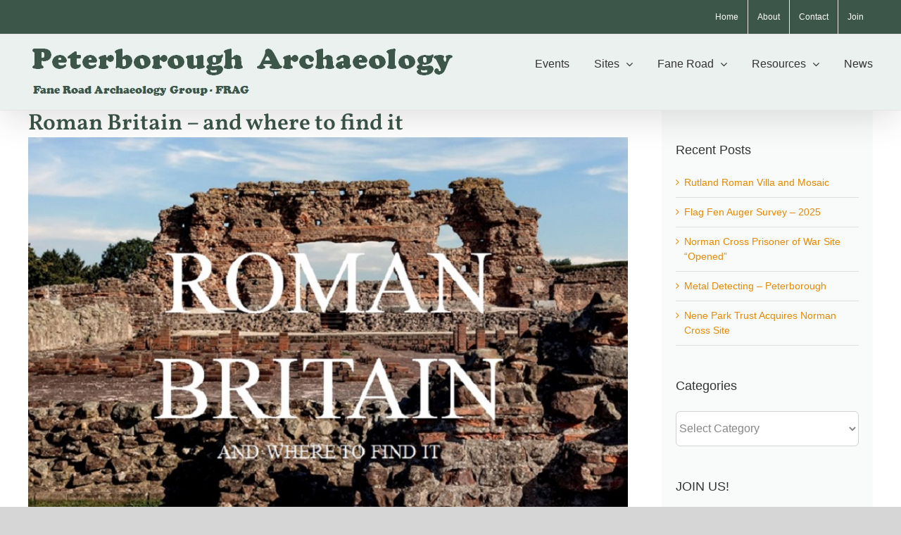

--- FILE ---
content_type: text/html; charset=UTF-8
request_url: https://peterborougharchaeology.org/roman-britain-and-where-to-find-it/
body_size: 23824
content:
<!DOCTYPE html>
<html class="avada-html-layout-wide avada-html-header-position-top" lang="en-US" prefix="og: http://ogp.me/ns# fb: http://ogp.me/ns/fb#">
<head>
	<meta http-equiv="X-UA-Compatible" content="IE=edge" />
	<meta http-equiv="Content-Type" content="text/html; charset=utf-8"/>
	<meta name="viewport" content="width=device-width, initial-scale=1" />
	<meta name='robots' content='index, follow, max-image-preview:large, max-snippet:-1, max-video-preview:-1' />

	<!-- This site is optimized with the Yoast SEO plugin v26.6 - https://yoast.com/wordpress/plugins/seo/ -->
	<title>Roman Britain - and where to find it - Peterborough Archaeology</title>
	<link rel="canonical" href="https://peterborougharchaeology.org/roman-britain-and-where-to-find-it/" />
	<meta property="og:locale" content="en_US" />
	<meta property="og:type" content="article" />
	<meta property="og:title" content="Roman Britain - and where to find it - Peterborough Archaeology" />
	<meta property="og:description" content="Roman Britain and Where to Find It is a newly published guidebook focusing on visible [...]" />
	<meta property="og:url" content="https://peterborougharchaeology.org/roman-britain-and-where-to-find-it/" />
	<meta property="og:site_name" content="Peterborough Archaeology" />
	<meta property="article:publisher" content="https://www.facebook.com/RomansOfFaneRoad/" />
	<meta property="article:published_time" content="2020-09-03T19:18:37+00:00" />
	<meta property="article:modified_time" content="2021-06-18T17:00:21+00:00" />
	<meta property="og:image" content="https://peterborougharchaeology.org/wp-content/uploads/2020/09/roman-britain-where-to-find-it-2.jpg" />
	<meta property="og:image:width" content="818" />
	<meta property="og:image:height" content="600" />
	<meta property="og:image:type" content="image/jpeg" />
	<meta name="author" content="FRAG_101" />
	<meta name="twitter:card" content="summary_large_image" />
	<meta name="twitter:creator" content="@Fane_Road" />
	<meta name="twitter:site" content="@Fane_Road" />
	<meta name="twitter:label1" content="Written by" />
	<meta name="twitter:data1" content="FRAG_101" />
	<meta name="twitter:label2" content="Est. reading time" />
	<meta name="twitter:data2" content="3 minutes" />
	<script type="application/ld+json" class="yoast-schema-graph">{"@context":"https://schema.org","@graph":[{"@type":"WebPage","@id":"https://peterborougharchaeology.org/roman-britain-and-where-to-find-it/","url":"https://peterborougharchaeology.org/roman-britain-and-where-to-find-it/","name":"Roman Britain - and where to find it - Peterborough Archaeology","isPartOf":{"@id":"https://peterborougharchaeology.org/#website"},"primaryImageOfPage":{"@id":"https://peterborougharchaeology.org/roman-britain-and-where-to-find-it/#primaryimage"},"image":{"@id":"https://peterborougharchaeology.org/roman-britain-and-where-to-find-it/#primaryimage"},"thumbnailUrl":"https://peterborougharchaeology.org/wp-content/uploads/2020/09/roman-britain-where-to-find-it-2.jpg","datePublished":"2020-09-03T19:18:37+00:00","dateModified":"2021-06-18T17:00:21+00:00","author":{"@id":"https://peterborougharchaeology.org/#/schema/person/02483b03cf9058d16510bfcd6af942a0"},"breadcrumb":{"@id":"https://peterborougharchaeology.org/roman-britain-and-where-to-find-it/#breadcrumb"},"inLanguage":"en-US","potentialAction":[{"@type":"ReadAction","target":["https://peterborougharchaeology.org/roman-britain-and-where-to-find-it/"]}]},{"@type":"ImageObject","inLanguage":"en-US","@id":"https://peterborougharchaeology.org/roman-britain-and-where-to-find-it/#primaryimage","url":"https://peterborougharchaeology.org/wp-content/uploads/2020/09/roman-britain-where-to-find-it-2.jpg","contentUrl":"https://peterborougharchaeology.org/wp-content/uploads/2020/09/roman-britain-where-to-find-it-2.jpg","width":818,"height":600,"caption":"roman britain"},{"@type":"BreadcrumbList","@id":"https://peterborougharchaeology.org/roman-britain-and-where-to-find-it/#breadcrumb","itemListElement":[{"@type":"ListItem","position":1,"name":"Home","item":"https://peterborougharchaeology.org/"},{"@type":"ListItem","position":2,"name":"Roman Britain &#8211; and where to find it"}]},{"@type":"WebSite","@id":"https://peterborougharchaeology.org/#website","url":"https://peterborougharchaeology.org/","name":"Peterborough Archaeology","description":"Fane Road Archaeology Group","potentialAction":[{"@type":"SearchAction","target":{"@type":"EntryPoint","urlTemplate":"https://peterborougharchaeology.org/?s={search_term_string}"},"query-input":{"@type":"PropertyValueSpecification","valueRequired":true,"valueName":"search_term_string"}}],"inLanguage":"en-US"},{"@type":"Person","@id":"https://peterborougharchaeology.org/#/schema/person/02483b03cf9058d16510bfcd6af942a0","name":"FRAG_101","image":{"@type":"ImageObject","inLanguage":"en-US","@id":"https://peterborougharchaeology.org/#/schema/person/image/","url":"https://secure.gravatar.com/avatar/620ccdc0eb99421f5fcc03f4e54c3f7cdff17dcece27f18ed8fb9cc825d53d61?s=96&d=mm&r=g","contentUrl":"https://secure.gravatar.com/avatar/620ccdc0eb99421f5fcc03f4e54c3f7cdff17dcece27f18ed8fb9cc825d53d61?s=96&d=mm&r=g","caption":"FRAG_101"},"url":"https://peterborougharchaeology.org/author/frag_101/"}]}</script>
	<!-- / Yoast SEO plugin. -->


<link rel="alternate" type="application/rss+xml" title="Peterborough Archaeology &raquo; Feed" href="https://peterborougharchaeology.org/feed/" />
<link rel="alternate" type="application/rss+xml" title="Peterborough Archaeology &raquo; Comments Feed" href="https://peterborougharchaeology.org/comments/feed/" />
<link rel="alternate" type="text/calendar" title="Peterborough Archaeology &raquo; iCal Feed" href="https://peterborougharchaeology.org/events/?ical=1" />
					<link rel="shortcut icon" href="https://peterborougharchaeology.org/wp-content/uploads/2021/01/favicon-pa-64.jpg" type="image/x-icon" />
		
		
					<!-- Android Icon -->
			<link rel="icon" sizes="192x192" href="https://peterborougharchaeology.org/wp-content/uploads/2021/01/favicon-pa-120.jpg">
		
				<link rel="alternate" title="oEmbed (JSON)" type="application/json+oembed" href="https://peterborougharchaeology.org/wp-json/oembed/1.0/embed?url=https%3A%2F%2Fpeterborougharchaeology.org%2Froman-britain-and-where-to-find-it%2F" />
<link rel="alternate" title="oEmbed (XML)" type="text/xml+oembed" href="https://peterborougharchaeology.org/wp-json/oembed/1.0/embed?url=https%3A%2F%2Fpeterborougharchaeology.org%2Froman-britain-and-where-to-find-it%2F&#038;format=xml" />
					<meta name="description" content="Roman Britain and Where to Find It is a newly published guidebook focusing on visible Roman remains across England, Wales and Scotland.
The authors have gone to a great deal of effort to visit some 200 sites in compiling this interesting gazetteer. There are a few paragraphs summarising each site (more for the most important locations)."/>
				
		<meta property="og:locale" content="en_US"/>
		<meta property="og:type" content="article"/>
		<meta property="og:site_name" content="Peterborough Archaeology"/>
		<meta property="og:title" content="Roman Britain - and where to find it - Peterborough Archaeology"/>
				<meta property="og:description" content="Roman Britain and Where to Find It is a newly published guidebook focusing on visible Roman remains across England, Wales and Scotland.
The authors have gone to a great deal of effort to visit some 200 sites in compiling this interesting gazetteer. There are a few paragraphs summarising each site (more for the most important locations)."/>
				<meta property="og:url" content="https://peterborougharchaeology.org/roman-britain-and-where-to-find-it/"/>
										<meta property="article:published_time" content="2020-09-03T19:18:37+00:00"/>
							<meta property="article:modified_time" content="2021-06-18T17:00:21+00:00"/>
								<meta name="author" content="FRAG_101"/>
								<meta property="og:image" content="https://peterborougharchaeology.org/wp-content/uploads/2020/09/roman-britain-where-to-find-it-2.jpg"/>
		<meta property="og:image:width" content="818"/>
		<meta property="og:image:height" content="600"/>
		<meta property="og:image:type" content="image/jpeg"/>
				<style id='wp-img-auto-sizes-contain-inline-css' type='text/css'>
img:is([sizes=auto i],[sizes^="auto," i]){contain-intrinsic-size:3000px 1500px}
/*# sourceURL=wp-img-auto-sizes-contain-inline-css */
</style>
<style id='wp-emoji-styles-inline-css' type='text/css'>

	img.wp-smiley, img.emoji {
		display: inline !important;
		border: none !important;
		box-shadow: none !important;
		height: 1em !important;
		width: 1em !important;
		margin: 0 0.07em !important;
		vertical-align: -0.1em !important;
		background: none !important;
		padding: 0 !important;
	}
/*# sourceURL=wp-emoji-styles-inline-css */
</style>
<link rel='stylesheet' id='wp-block-library-css' href='https://peterborougharchaeology.org/wp-includes/css/dist/block-library/style.min.css?ver=6.9' type='text/css' media='all' />
<style id='global-styles-inline-css' type='text/css'>
:root{--wp--preset--aspect-ratio--square: 1;--wp--preset--aspect-ratio--4-3: 4/3;--wp--preset--aspect-ratio--3-4: 3/4;--wp--preset--aspect-ratio--3-2: 3/2;--wp--preset--aspect-ratio--2-3: 2/3;--wp--preset--aspect-ratio--16-9: 16/9;--wp--preset--aspect-ratio--9-16: 9/16;--wp--preset--color--black: #000000;--wp--preset--color--cyan-bluish-gray: #abb8c3;--wp--preset--color--white: #ffffff;--wp--preset--color--pale-pink: #f78da7;--wp--preset--color--vivid-red: #cf2e2e;--wp--preset--color--luminous-vivid-orange: #ff6900;--wp--preset--color--luminous-vivid-amber: #fcb900;--wp--preset--color--light-green-cyan: #7bdcb5;--wp--preset--color--vivid-green-cyan: #00d084;--wp--preset--color--pale-cyan-blue: #8ed1fc;--wp--preset--color--vivid-cyan-blue: #0693e3;--wp--preset--color--vivid-purple: #9b51e0;--wp--preset--color--awb-color-1: #ffffff;--wp--preset--color--awb-color-2: #f6f6f6;--wp--preset--color--awb-color-3: #ebf1ee;--wp--preset--color--awb-color-4: #e2e2e2;--wp--preset--color--awb-color-5: #747474;--wp--preset--color--awb-color-6: #3c5649;--wp--preset--color--awb-color-7: #333333;--wp--preset--color--awb-color-8: #212934;--wp--preset--color--awb-color-custom-10: #65bc7b;--wp--preset--color--awb-color-custom-11: #e0dede;--wp--preset--color--awb-color-custom-12: #4a4e57;--wp--preset--color--awb-color-custom-13: #e58900;--wp--preset--color--awb-color-custom-14: rgba(15,15,15,0.35);--wp--preset--color--awb-color-custom-15: rgba(255,255,255,0.8);--wp--preset--color--awb-color-custom-16: #e8e8e8;--wp--preset--color--awb-color-custom-17: rgba(235,241,238,0.3);--wp--preset--color--awb-color-custom-18: #ffba00;--wp--preset--gradient--vivid-cyan-blue-to-vivid-purple: linear-gradient(135deg,rgb(6,147,227) 0%,rgb(155,81,224) 100%);--wp--preset--gradient--light-green-cyan-to-vivid-green-cyan: linear-gradient(135deg,rgb(122,220,180) 0%,rgb(0,208,130) 100%);--wp--preset--gradient--luminous-vivid-amber-to-luminous-vivid-orange: linear-gradient(135deg,rgb(252,185,0) 0%,rgb(255,105,0) 100%);--wp--preset--gradient--luminous-vivid-orange-to-vivid-red: linear-gradient(135deg,rgb(255,105,0) 0%,rgb(207,46,46) 100%);--wp--preset--gradient--very-light-gray-to-cyan-bluish-gray: linear-gradient(135deg,rgb(238,238,238) 0%,rgb(169,184,195) 100%);--wp--preset--gradient--cool-to-warm-spectrum: linear-gradient(135deg,rgb(74,234,220) 0%,rgb(151,120,209) 20%,rgb(207,42,186) 40%,rgb(238,44,130) 60%,rgb(251,105,98) 80%,rgb(254,248,76) 100%);--wp--preset--gradient--blush-light-purple: linear-gradient(135deg,rgb(255,206,236) 0%,rgb(152,150,240) 100%);--wp--preset--gradient--blush-bordeaux: linear-gradient(135deg,rgb(254,205,165) 0%,rgb(254,45,45) 50%,rgb(107,0,62) 100%);--wp--preset--gradient--luminous-dusk: linear-gradient(135deg,rgb(255,203,112) 0%,rgb(199,81,192) 50%,rgb(65,88,208) 100%);--wp--preset--gradient--pale-ocean: linear-gradient(135deg,rgb(255,245,203) 0%,rgb(182,227,212) 50%,rgb(51,167,181) 100%);--wp--preset--gradient--electric-grass: linear-gradient(135deg,rgb(202,248,128) 0%,rgb(113,206,126) 100%);--wp--preset--gradient--midnight: linear-gradient(135deg,rgb(2,3,129) 0%,rgb(40,116,252) 100%);--wp--preset--font-size--small: 10.5px;--wp--preset--font-size--medium: 20px;--wp--preset--font-size--large: 21px;--wp--preset--font-size--x-large: 42px;--wp--preset--font-size--normal: 14px;--wp--preset--font-size--xlarge: 28px;--wp--preset--font-size--huge: 42px;--wp--preset--spacing--20: 0.44rem;--wp--preset--spacing--30: 0.67rem;--wp--preset--spacing--40: 1rem;--wp--preset--spacing--50: 1.5rem;--wp--preset--spacing--60: 2.25rem;--wp--preset--spacing--70: 3.38rem;--wp--preset--spacing--80: 5.06rem;--wp--preset--shadow--natural: 6px 6px 9px rgba(0, 0, 0, 0.2);--wp--preset--shadow--deep: 12px 12px 50px rgba(0, 0, 0, 0.4);--wp--preset--shadow--sharp: 6px 6px 0px rgba(0, 0, 0, 0.2);--wp--preset--shadow--outlined: 6px 6px 0px -3px rgb(255, 255, 255), 6px 6px rgb(0, 0, 0);--wp--preset--shadow--crisp: 6px 6px 0px rgb(0, 0, 0);}:where(.is-layout-flex){gap: 0.5em;}:where(.is-layout-grid){gap: 0.5em;}body .is-layout-flex{display: flex;}.is-layout-flex{flex-wrap: wrap;align-items: center;}.is-layout-flex > :is(*, div){margin: 0;}body .is-layout-grid{display: grid;}.is-layout-grid > :is(*, div){margin: 0;}:where(.wp-block-columns.is-layout-flex){gap: 2em;}:where(.wp-block-columns.is-layout-grid){gap: 2em;}:where(.wp-block-post-template.is-layout-flex){gap: 1.25em;}:where(.wp-block-post-template.is-layout-grid){gap: 1.25em;}.has-black-color{color: var(--wp--preset--color--black) !important;}.has-cyan-bluish-gray-color{color: var(--wp--preset--color--cyan-bluish-gray) !important;}.has-white-color{color: var(--wp--preset--color--white) !important;}.has-pale-pink-color{color: var(--wp--preset--color--pale-pink) !important;}.has-vivid-red-color{color: var(--wp--preset--color--vivid-red) !important;}.has-luminous-vivid-orange-color{color: var(--wp--preset--color--luminous-vivid-orange) !important;}.has-luminous-vivid-amber-color{color: var(--wp--preset--color--luminous-vivid-amber) !important;}.has-light-green-cyan-color{color: var(--wp--preset--color--light-green-cyan) !important;}.has-vivid-green-cyan-color{color: var(--wp--preset--color--vivid-green-cyan) !important;}.has-pale-cyan-blue-color{color: var(--wp--preset--color--pale-cyan-blue) !important;}.has-vivid-cyan-blue-color{color: var(--wp--preset--color--vivid-cyan-blue) !important;}.has-vivid-purple-color{color: var(--wp--preset--color--vivid-purple) !important;}.has-black-background-color{background-color: var(--wp--preset--color--black) !important;}.has-cyan-bluish-gray-background-color{background-color: var(--wp--preset--color--cyan-bluish-gray) !important;}.has-white-background-color{background-color: var(--wp--preset--color--white) !important;}.has-pale-pink-background-color{background-color: var(--wp--preset--color--pale-pink) !important;}.has-vivid-red-background-color{background-color: var(--wp--preset--color--vivid-red) !important;}.has-luminous-vivid-orange-background-color{background-color: var(--wp--preset--color--luminous-vivid-orange) !important;}.has-luminous-vivid-amber-background-color{background-color: var(--wp--preset--color--luminous-vivid-amber) !important;}.has-light-green-cyan-background-color{background-color: var(--wp--preset--color--light-green-cyan) !important;}.has-vivid-green-cyan-background-color{background-color: var(--wp--preset--color--vivid-green-cyan) !important;}.has-pale-cyan-blue-background-color{background-color: var(--wp--preset--color--pale-cyan-blue) !important;}.has-vivid-cyan-blue-background-color{background-color: var(--wp--preset--color--vivid-cyan-blue) !important;}.has-vivid-purple-background-color{background-color: var(--wp--preset--color--vivid-purple) !important;}.has-black-border-color{border-color: var(--wp--preset--color--black) !important;}.has-cyan-bluish-gray-border-color{border-color: var(--wp--preset--color--cyan-bluish-gray) !important;}.has-white-border-color{border-color: var(--wp--preset--color--white) !important;}.has-pale-pink-border-color{border-color: var(--wp--preset--color--pale-pink) !important;}.has-vivid-red-border-color{border-color: var(--wp--preset--color--vivid-red) !important;}.has-luminous-vivid-orange-border-color{border-color: var(--wp--preset--color--luminous-vivid-orange) !important;}.has-luminous-vivid-amber-border-color{border-color: var(--wp--preset--color--luminous-vivid-amber) !important;}.has-light-green-cyan-border-color{border-color: var(--wp--preset--color--light-green-cyan) !important;}.has-vivid-green-cyan-border-color{border-color: var(--wp--preset--color--vivid-green-cyan) !important;}.has-pale-cyan-blue-border-color{border-color: var(--wp--preset--color--pale-cyan-blue) !important;}.has-vivid-cyan-blue-border-color{border-color: var(--wp--preset--color--vivid-cyan-blue) !important;}.has-vivid-purple-border-color{border-color: var(--wp--preset--color--vivid-purple) !important;}.has-vivid-cyan-blue-to-vivid-purple-gradient-background{background: var(--wp--preset--gradient--vivid-cyan-blue-to-vivid-purple) !important;}.has-light-green-cyan-to-vivid-green-cyan-gradient-background{background: var(--wp--preset--gradient--light-green-cyan-to-vivid-green-cyan) !important;}.has-luminous-vivid-amber-to-luminous-vivid-orange-gradient-background{background: var(--wp--preset--gradient--luminous-vivid-amber-to-luminous-vivid-orange) !important;}.has-luminous-vivid-orange-to-vivid-red-gradient-background{background: var(--wp--preset--gradient--luminous-vivid-orange-to-vivid-red) !important;}.has-very-light-gray-to-cyan-bluish-gray-gradient-background{background: var(--wp--preset--gradient--very-light-gray-to-cyan-bluish-gray) !important;}.has-cool-to-warm-spectrum-gradient-background{background: var(--wp--preset--gradient--cool-to-warm-spectrum) !important;}.has-blush-light-purple-gradient-background{background: var(--wp--preset--gradient--blush-light-purple) !important;}.has-blush-bordeaux-gradient-background{background: var(--wp--preset--gradient--blush-bordeaux) !important;}.has-luminous-dusk-gradient-background{background: var(--wp--preset--gradient--luminous-dusk) !important;}.has-pale-ocean-gradient-background{background: var(--wp--preset--gradient--pale-ocean) !important;}.has-electric-grass-gradient-background{background: var(--wp--preset--gradient--electric-grass) !important;}.has-midnight-gradient-background{background: var(--wp--preset--gradient--midnight) !important;}.has-small-font-size{font-size: var(--wp--preset--font-size--small) !important;}.has-medium-font-size{font-size: var(--wp--preset--font-size--medium) !important;}.has-large-font-size{font-size: var(--wp--preset--font-size--large) !important;}.has-x-large-font-size{font-size: var(--wp--preset--font-size--x-large) !important;}
/*# sourceURL=global-styles-inline-css */
</style>

<style id='classic-theme-styles-inline-css' type='text/css'>
/*! This file is auto-generated */
.wp-block-button__link{color:#fff;background-color:#32373c;border-radius:9999px;box-shadow:none;text-decoration:none;padding:calc(.667em + 2px) calc(1.333em + 2px);font-size:1.125em}.wp-block-file__button{background:#32373c;color:#fff;text-decoration:none}
/*# sourceURL=/wp-includes/css/classic-themes.min.css */
</style>
<link rel='stylesheet' id='fusion-dynamic-css-css' href='https://peterborougharchaeology.org/wp-content/uploads/fusion-styles/2053a539a325324ee388d7d5b1562366.min.css?ver=3.13.3' type='text/css' media='all' />
<script type="text/javascript" src="https://peterborougharchaeology.org/wp-includes/js/jquery/jquery.min.js?ver=3.7.1" id="jquery-core-js"></script>
<script type="text/javascript" src="https://peterborougharchaeology.org/wp-includes/js/jquery/jquery-migrate.min.js?ver=3.4.1" id="jquery-migrate-js"></script>
<link rel="https://api.w.org/" href="https://peterborougharchaeology.org/wp-json/" /><link rel="alternate" title="JSON" type="application/json" href="https://peterborougharchaeology.org/wp-json/wp/v2/posts/5701" /><link rel="EditURI" type="application/rsd+xml" title="RSD" href="https://peterborougharchaeology.org/xmlrpc.php?rsd" />
<meta name="generator" content="WordPress 6.9" />
<link rel='shortlink' href='https://peterborougharchaeology.org/?p=5701' />
<meta name="tec-api-version" content="v1"><meta name="tec-api-origin" content="https://peterborougharchaeology.org"><link rel="alternate" href="https://peterborougharchaeology.org/wp-json/tribe/events/v1/" /><link rel="preload" href="https://peterborougharchaeology.org/wp-content/themes/Avada/includes/lib/assets/fonts/icomoon/awb-icons.woff" as="font" type="font/woff" crossorigin><link rel="preload" href="//peterborougharchaeology.org/wp-content/themes/Avada/includes/lib/assets/fonts/fontawesome/webfonts/fa-brands-400.woff2" as="font" type="font/woff2" crossorigin><link rel="preload" href="//peterborougharchaeology.org/wp-content/themes/Avada/includes/lib/assets/fonts/fontawesome/webfonts/fa-regular-400.woff2" as="font" type="font/woff2" crossorigin><link rel="preload" href="//peterborougharchaeology.org/wp-content/themes/Avada/includes/lib/assets/fonts/fontawesome/webfonts/fa-solid-900.woff2" as="font" type="font/woff2" crossorigin><style type="text/css" id="css-fb-visibility">@media screen and (max-width: 640px){.fusion-no-small-visibility{display:none !important;}body .sm-text-align-center{text-align:center !important;}body .sm-text-align-left{text-align:left !important;}body .sm-text-align-right{text-align:right !important;}body .sm-flex-align-center{justify-content:center !important;}body .sm-flex-align-flex-start{justify-content:flex-start !important;}body .sm-flex-align-flex-end{justify-content:flex-end !important;}body .sm-mx-auto{margin-left:auto !important;margin-right:auto !important;}body .sm-ml-auto{margin-left:auto !important;}body .sm-mr-auto{margin-right:auto !important;}body .fusion-absolute-position-small{position:absolute;top:auto;width:100%;}.awb-sticky.awb-sticky-small{ position: sticky; top: var(--awb-sticky-offset,0); }}@media screen and (min-width: 641px) and (max-width: 1024px){.fusion-no-medium-visibility{display:none !important;}body .md-text-align-center{text-align:center !important;}body .md-text-align-left{text-align:left !important;}body .md-text-align-right{text-align:right !important;}body .md-flex-align-center{justify-content:center !important;}body .md-flex-align-flex-start{justify-content:flex-start !important;}body .md-flex-align-flex-end{justify-content:flex-end !important;}body .md-mx-auto{margin-left:auto !important;margin-right:auto !important;}body .md-ml-auto{margin-left:auto !important;}body .md-mr-auto{margin-right:auto !important;}body .fusion-absolute-position-medium{position:absolute;top:auto;width:100%;}.awb-sticky.awb-sticky-medium{ position: sticky; top: var(--awb-sticky-offset,0); }}@media screen and (min-width: 1025px){.fusion-no-large-visibility{display:none !important;}body .lg-text-align-center{text-align:center !important;}body .lg-text-align-left{text-align:left !important;}body .lg-text-align-right{text-align:right !important;}body .lg-flex-align-center{justify-content:center !important;}body .lg-flex-align-flex-start{justify-content:flex-start !important;}body .lg-flex-align-flex-end{justify-content:flex-end !important;}body .lg-mx-auto{margin-left:auto !important;margin-right:auto !important;}body .lg-ml-auto{margin-left:auto !important;}body .lg-mr-auto{margin-right:auto !important;}body .fusion-absolute-position-large{position:absolute;top:auto;width:100%;}.awb-sticky.awb-sticky-large{ position: sticky; top: var(--awb-sticky-offset,0); }}</style>		<script type="text/javascript">
			var doc = document.documentElement;
			doc.setAttribute( 'data-useragent', navigator.userAgent );
		</script>
		<!-- Global site tag (gtag.js) - Google Analytics -->
<script async src="https://www.googletagmanager.com/gtag/js?id=UA-101744164-1"></script>
<script>
  window.dataLayer = window.dataLayer || [];
  function gtag(){dataLayer.push(arguments);}
  gtag('js', new Date());

  gtag('config', 'UA-101744164-1');
</script>
	</head>

<body class="wp-singular post-template-default single single-post postid-5701 single-format-standard wp-theme-Avada tribe-no-js has-sidebar fusion-image-hovers fusion-pagination-sizing fusion-button_type-flat fusion-button_span-no fusion-button_gradient-linear avada-image-rollover-circle-yes avada-image-rollover-no fusion-has-button-gradient fusion-body ltr fusion-sticky-header no-tablet-sticky-header no-mobile-sticky-header no-mobile-slidingbar no-mobile-totop avada-has-rev-slider-styles fusion-disable-outline fusion-sub-menu-fade mobile-logo-pos-left layout-wide-mode avada-has-boxed-modal-shadow- layout-scroll-offset-full avada-has-zero-margin-offset-top fusion-top-header menu-text-align-center mobile-menu-design-modern fusion-show-pagination-text fusion-header-layout-v3 avada-responsive avada-footer-fx-none avada-menu-highlight-style-textcolor fusion-search-form-clean fusion-main-menu-search-overlay fusion-avatar-circle avada-dropdown-styles avada-blog-layout-medium avada-blog-archive-layout-medium avada-ec-not-100-width avada-ec-meta-layout-below_content avada-header-shadow-yes avada-menu-icon-position-left avada-has-megamenu-shadow avada-has-mainmenu-dropdown-divider avada-has-breadcrumb-mobile-hidden avada-has-titlebar-hide avada-has-pagination-width_height avada-flyout-menu-direction-fade avada-has-blocks avada-ec-views-v2" data-awb-post-id="5701">
		<a class="skip-link screen-reader-text" href="#content">Skip to content</a>

	<div id="boxed-wrapper">
		
		<div id="wrapper" class="fusion-wrapper">
			<div id="home" style="position:relative;top:-1px;"></div>
							
					
			<header class="fusion-header-wrapper fusion-header-shadow">
				<div class="fusion-header-v3 fusion-logo-alignment fusion-logo-left fusion-sticky-menu- fusion-sticky-logo- fusion-mobile-logo-  fusion-mobile-menu-design-modern">
					
<div class="fusion-secondary-header">
	<div class="fusion-row">
							<div class="fusion-alignright">
				<nav class="fusion-secondary-menu" role="navigation" aria-label="Secondary Menu"><ul id="menu-top-navigation" class="menu"><li  id="menu-item-5748"  class="menu-item menu-item-type-post_type menu-item-object-page menu-item-home menu-item-5748"  data-item-id="5748"><a  href="https://peterborougharchaeology.org/" class="fusion-textcolor-highlight"><span class="menu-text">Home</span></a></li><li  id="menu-item-5749"  class="menu-item menu-item-type-post_type menu-item-object-page menu-item-5749"  data-item-id="5749"><a  href="https://peterborougharchaeology.org/frag-fane-road-archaeology-group/" class="fusion-textcolor-highlight"><span class="menu-text">About</span></a></li><li  id="menu-item-6206"  class="menu-item menu-item-type-post_type menu-item-object-page menu-item-6206"  data-item-id="6206"><a  href="https://peterborougharchaeology.org/contact/" class="fusion-textcolor-highlight"><span class="menu-text">Contact</span></a></li><li  id="menu-item-6323"  class="menu-item menu-item-type-post_type menu-item-object-page menu-item-6323"  data-item-id="6323"><a  href="https://peterborougharchaeology.org/join-us/" class="fusion-textcolor-highlight"><span class="menu-text">Join</span></a></li></ul></nav><nav class="fusion-mobile-nav-holder fusion-mobile-menu-text-align-left" aria-label="Secondary Mobile Menu"></nav>			</div>
			</div>
</div>
<div class="fusion-header-sticky-height"></div>
<div class="fusion-header">
	<div class="fusion-row">
					<div class="fusion-logo" data-margin-top="15px" data-margin-bottom="15px" data-margin-left="0px" data-margin-right="0px">
			<a class="fusion-logo-link"  href="https://peterborougharchaeology.org/" >

						<!-- standard logo -->
			<img src="https://peterborougharchaeology.org/wp-content/uploads/2020/12/logo-long-on-green-2.jpg" srcset="https://peterborougharchaeology.org/wp-content/uploads/2020/12/logo-long-on-green-2.jpg 1x" width="607" height="77" alt="Peterborough Archaeology Logo" data-retina_logo_url="" class="fusion-standard-logo" />

			
					</a>
		</div>		<nav class="fusion-main-menu" aria-label="Main Menu"><div class="fusion-overlay-search">		<form role="search" class="searchform fusion-search-form  fusion-search-form-clean" method="get" action="https://peterborougharchaeology.org/">
			<div class="fusion-search-form-content">

				
				<div class="fusion-search-field search-field">
					<label><span class="screen-reader-text">Search for:</span>
													<input type="search" value="" name="s" class="s" placeholder="Search..." required aria-required="true" aria-label="Search..."/>
											</label>
				</div>
				<div class="fusion-search-button search-button">
					<input type="submit" class="fusion-search-submit searchsubmit" aria-label="Search" value="&#xf002;" />
									</div>

				
			</div>


			
		</form>
		<div class="fusion-search-spacer"></div><a href="#" role="button" aria-label="Close Search" class="fusion-close-search"></a></div><ul id="menu-primary-menu" class="fusion-menu"><li  id="menu-item-5929"  class="menu-item menu-item-type-post_type menu-item-object-page menu-item-5929"  data-item-id="5929"><a  href="https://peterborougharchaeology.org/events/" class="fusion-textcolor-highlight"><span class="menu-text">Events</span></a></li><li  id="menu-item-2640"  class="menu-item menu-item-type-post_type menu-item-object-page menu-item-has-children menu-item-2640 fusion-dropdown-menu"  data-item-id="2640"><a  href="https://peterborougharchaeology.org/peterborough-archaeological-sites/" class="fusion-textcolor-highlight"><span class="menu-text">Sites</span> <span class="fusion-caret"><i class="fusion-dropdown-indicator" aria-hidden="true"></i></span></a><ul class="sub-menu"><li  id="menu-item-2860"  class="menu-item menu-item-type-post_type menu-item-object-page menu-item-2860 fusion-dropdown-submenu" ><a  href="https://peterborougharchaeology.org/peterborough-archaeological-sites/must-farm/" class="fusion-textcolor-highlight"><span>Must Farm</span></a></li><li  id="menu-item-2672"  class="menu-item menu-item-type-post_type menu-item-object-page menu-item-2672 fusion-dropdown-submenu" ><a  href="https://peterborougharchaeology.org/peterborough-archaeological-sites/flag-fen/" class="fusion-textcolor-highlight"><span>Flag Fen</span></a></li><li  id="menu-item-2893"  class="menu-item menu-item-type-post_type menu-item-object-page menu-item-2893 fusion-dropdown-submenu" ><a  href="https://peterborougharchaeology.org/peterborough-archaeological-sites/durobrivae/" class="fusion-textcolor-highlight"><span>Durobrivae</span></a></li><li  id="menu-item-3160"  class="menu-item menu-item-type-post_type menu-item-object-page menu-item-3160 fusion-dropdown-submenu" ><a  href="https://peterborougharchaeology.org/peterborough-archaeological-sites/castor-praetorium/" class="fusion-textcolor-highlight"><span>Castor Praetorium</span></a></li><li  id="menu-item-6324"  class="menu-item menu-item-type-post_type menu-item-object-page menu-item-6324 fusion-dropdown-submenu" ><a  href="https://peterborougharchaeology.org/borough-fen-iron-age-fort/" class="fusion-textcolor-highlight"><span>Borough Fen Iron Age Fort</span></a></li><li  id="menu-item-6325"  class="menu-item menu-item-type-post_type menu-item-object-page menu-item-6325 fusion-dropdown-submenu" ><a  href="https://peterborougharchaeology.org/car-dyke/" class="fusion-textcolor-highlight"><span>Car Dyke</span></a></li><li  id="menu-item-6326"  class="menu-item menu-item-type-post_type menu-item-object-page menu-item-6326 fusion-dropdown-submenu" ><a  href="https://peterborougharchaeology.org/norman-cross-prison/" class="fusion-textcolor-highlight"><span>Norman Cross Prison</span></a></li><li  id="menu-item-6327"  class="menu-item menu-item-type-post_type menu-item-object-page menu-item-6327 fusion-dropdown-submenu" ><a  href="https://peterborougharchaeology.org/peterborough-cathedral-nave-ceiling/" class="fusion-textcolor-highlight"><span>Cathedral Nave Ceiling</span></a></li><li  id="menu-item-6333"  class="menu-item menu-item-type-post_type menu-item-object-page menu-item-6333 fusion-dropdown-submenu" ><a  href="https://peterborougharchaeology.org/peterborough-archaeological-sites/" class="fusion-textcolor-highlight"><span>All Sites</span></a></li></ul></li><li  id="menu-item-2478"  class="menu-item menu-item-type-post_type menu-item-object-page menu-item-has-children menu-item-2478 fusion-dropdown-menu"  data-item-id="2478"><a  href="https://peterborougharchaeology.org/fane-road-roman-villa/" class="fusion-textcolor-highlight"><span class="menu-text">Fane Road</span> <span class="fusion-caret"><i class="fusion-dropdown-indicator" aria-hidden="true"></i></span></a><ul class="sub-menu"><li  id="menu-item-3352"  class="menu-item menu-item-type-post_type menu-item-object-page menu-item-3352 fusion-dropdown-submenu" ><a  href="https://peterborougharchaeology.org/fane-road-roman-villa/" class="fusion-textcolor-highlight"><span>Itter Crescent Roman Villa</span></a></li><li  id="menu-item-2864"  class="menu-item menu-item-type-post_type menu-item-object-page menu-item-2864 fusion-dropdown-submenu" ><a  href="https://peterborougharchaeology.org/fane-road-roman-villa/fane-road-community-excavation/" class="fusion-textcolor-highlight"><span>Community Excavation</span></a></li><li  id="menu-item-2865"  class="menu-item menu-item-type-post_type menu-item-object-page menu-item-2865 fusion-dropdown-submenu" ><a  href="https://peterborougharchaeology.org/fane-road-roman-villa/original-itter-crescent-excavation/" class="fusion-textcolor-highlight"><span>Original Excavation</span></a></li></ul></li><li  id="menu-item-2679"  class="menu-item menu-item-type-post_type menu-item-object-page menu-item-has-children menu-item-2679 fusion-dropdown-menu"  data-item-id="2679"><a  href="https://peterborougharchaeology.org/frag-fane-road-archaeology-group/" class="fusion-textcolor-highlight"><span class="menu-text">Resources</span> <span class="fusion-caret"><i class="fusion-dropdown-indicator" aria-hidden="true"></i></span></a><ul class="sub-menu"><li  id="menu-item-3351"  class="menu-item menu-item-type-post_type menu-item-object-page menu-item-3351 fusion-dropdown-submenu" ><a  href="https://peterborougharchaeology.org/frag-fane-road-archaeology-group/" class="fusion-textcolor-highlight"><span>Fane Road Archaeology Group</span></a></li><li  id="menu-item-1562"  class="menu-item menu-item-type-post_type menu-item-object-page menu-item-1562 fusion-dropdown-submenu" ><a  href="https://peterborougharchaeology.org/join-us/" class="fusion-textcolor-highlight"><span>Join Us</span></a></li><li  id="menu-item-3350"  class="menu-item menu-item-type-post_type menu-item-object-page menu-item-3350 fusion-dropdown-submenu" ><a  href="https://peterborougharchaeology.org/history-peterborough/" class="fusion-textcolor-highlight"><span>Peterborough History</span></a></li><li  id="menu-item-3275"  class="menu-item menu-item-type-post_type menu-item-object-page menu-item-3275 fusion-dropdown-submenu" ><a  href="https://peterborougharchaeology.org/time-team-peterborough/" class="fusion-textcolor-highlight"><span>Time Team Peterborough</span></a></li><li  id="menu-item-3604"  class="menu-item menu-item-type-post_type menu-item-object-page menu-item-3604 fusion-dropdown-submenu" ><a  href="https://peterborougharchaeology.org/nene-valley-archaeology/" class="fusion-textcolor-highlight"><span>Nene Valley Archaeology</span></a></li><li  id="menu-item-1637"  class="menu-item menu-item-type-post_type menu-item-object-page menu-item-1637 fusion-dropdown-submenu" ><a  href="https://peterborougharchaeology.org/archaeology-heritage-organisations/" class="fusion-textcolor-highlight"><span>Archaeology &#038; Heritage Organisations</span></a></li><li  id="menu-item-1561"  class="menu-item menu-item-type-post_type menu-item-object-page menu-item-1561 fusion-dropdown-submenu" ><a  href="https://peterborougharchaeology.org/archaeology-heritage-organisations/peterborough-young-archaeologists-club-yac/" class="fusion-textcolor-highlight"><span>Young Archaeologists Club – YAC</span></a></li><li  id="menu-item-2287"  class="menu-item menu-item-type-post_type menu-item-object-page menu-item-2287 fusion-dropdown-submenu" ><a  href="https://peterborougharchaeology.org/archaeology-skills-techniques/" class="fusion-textcolor-highlight"><span>Archaeology Skills &#038; Techniques</span></a></li><li  id="menu-item-3586"  class="menu-item menu-item-type-post_type menu-item-object-page menu-item-3586 fusion-dropdown-submenu" ><a  href="https://peterborougharchaeology.org/metal-detecting-archaeology/" class="fusion-textcolor-highlight"><span>Metal Detecting and Archaeology</span></a></li><li  id="menu-item-4254"  class="menu-item menu-item-type-post_type menu-item-object-page menu-item-4254 fusion-dropdown-submenu" ><a  href="https://peterborougharchaeology.org/routes-into-archaeology/" class="fusion-textcolor-highlight"><span>Routes into Archaeology</span></a></li></ul></li><li  id="menu-item-6014"  class="menu-item menu-item-type-post_type menu-item-object-page menu-item-6014"  data-item-id="6014"><a  href="https://peterborougharchaeology.org/news/" class="fusion-textcolor-highlight"><span class="menu-text">News</span></a></li></ul></nav>	<div class="fusion-mobile-menu-icons">
							<a href="#" class="fusion-icon awb-icon-bars" aria-label="Toggle mobile menu" aria-expanded="false"></a>
		
		
		
			</div>

<nav class="fusion-mobile-nav-holder fusion-mobile-menu-text-align-left" aria-label="Main Menu Mobile"></nav>

					</div>
</div>
				</div>
				<div class="fusion-clearfix"></div>
			</header>
								
							<div id="sliders-container" class="fusion-slider-visibility">
					</div>
				
					
							
			
						<main id="main" class="clearfix ">
				<div class="fusion-row" style="">

<section id="content" style="float: left;">
	
					<article id="post-5701" class="post post-5701 type-post status-publish format-standard has-post-thumbnail hentry category-books category-roman-peterborough">
																		<h1 class="entry-title fusion-post-title">Roman Britain &#8211; and where to find it</h1>							
														<div class="fusion-flexslider flexslider fusion-flexslider-loading post-slideshow fusion-post-slideshow">
				<ul class="slides">
																<li>
																																<a href="https://peterborougharchaeology.org/wp-content/uploads/2020/09/roman-britain-where-to-find-it-2.jpg" data-rel="iLightbox[gallery5701]" title="" data-title="" data-caption="" aria-label="">
										<span class="screen-reader-text">View Larger Image</span>
										<img width="818" height="600" src="https://peterborougharchaeology.org/wp-content/uploads/2020/09/roman-britain-where-to-find-it-2.jpg" class="attachment-full size-full wp-post-image" alt="roman britain" decoding="async" fetchpriority="high" />									</a>
																					</li>

																																																																																																															</ul>
			</div>
						
						<div class="post-content">
				<p><strong>Roman Britain and Where to Find It</strong> is a newly published guidebook focusing on visible Roman remains across England, Wales and Scotland.</p>
<p>The authors have gone to a great deal of effort to visit some 200 sites in compiling this interesting gazetteer. There are a few paragraphs summarising each site (more for the most important locations). There are colour photographs of many, but not all the sites. Each site is given a star rating out of 5 which reflects how spectacular and how visible the Roman remains are.</p>
<!-- /wp:post-content -->

<!-- wp:paragraph -->
<p>Having received a copy in March only for publication to be delayed, this book proved to be an enjoyable “lock-down” read for me. As someone with an interest in history and archaeology many of the sites are familiar but to have them catalogued in this comprehensive way will spark the desire to revisit the places I know and to seek out the treasures I have overlooked. A long-standing outline plan to walk Hadrian’s Wall will be prioritised once we can get out and about!</p>
<!-- /wp:paragraph -->

<!-- wp:paragraph -->
<p>Unlike the various online top-ten lists and interactive maps this book comes across as being written by people with passion and a degree of authority. It’s not an academic publication but the notes are well written and each regionally based chapter starts with a summary of Roman history for that area of the country. As well as the in situ remains of villas, forts and towns there is significant emphasis on museums; indeed many of the higher rated locations are chosen on account of the objects they display or the stories they tell.</p>
<!-- /wp:paragraph -->

<!-- wp:paragraph -->
<p>I can’t help feeling that the book would have a wider audience if it was presented more in the style of a Dorling Kindersley Eye Witness Guide – with more maps, more pictures and more “side-stories”.</p>
<!-- /wp:paragraph -->

<!-- wp:paragraph -->
<p>The star rating is useful and helps distinguish between a villa site which is little more than a few bumps in the ground from one with stunning mosaics. It does of course prompt one to question the assignment of “stars” – and encourage comparison between sites and regions. The average rating is 2.6: the South East and East Anglia can claim higher than average ratings – but it is Hadrian’s Wall which is treated as a separate region which is the clear winner (its 14 sites scoring an average 4.1).</p>
<!-- /wp:paragraph -->

<!-- wp:heading -->
<h2><br />The twenty 5-Star locations:</h2>
<!-- /wp:heading -->

<!-- wp:paragraph -->
<p><strong>Bath: </strong> Temple, Baths<br /><strong>Bignor:</strong> Villa with mosaics<br /><strong>Birdoswald:</strong> Wall Fort, Wall, Museum<br /><strong>Brading (Isle of Wight):</strong> Villa<br /><strong>Caerleon:</strong> Fortress, Amphitheatre, Barracks, Bathhouse, Museum<br /><strong>Caerwent:</strong> Town, Walls, Temple<br /><strong>Carlisle:</strong> Museum, Stanwix Wall Fort<br /><strong>Chedworth:</strong> Villa<br /><strong>Chester:</strong> Fortress, Walls, Amphitheatre, Museum<br /><strong>Colchester: </strong> Walls, Gate, Racetrack, Temple, Museum<br /><strong>Fishbourne:</strong> Palace with mosaics<br /><strong>Glasgow:</strong> Hunterian Museum, Baths, Antonine Wall<br /><strong>Housesteads:</strong> Wall Fort, Wall, Museum<br /><strong>Lincoln:</strong> Fortress, Newport Arch, Museum, Gates<br /><strong>London:</strong> Walls, Amphitheatre, Mithraeum, Museums<br /><strong>Lullingstone:</strong> Villa<br /><strong>Newcastle-upon-Tyne: </strong> Hancock Museum<br /><strong>St Albans:</strong> City, Wall, Museum<br /><strong>Vindolanda: </strong> Fort, Museum (tablets)<br /><strong>York:</strong> Museums, Multiangular Tower</p>
<!-- /wp:paragraph -->

<!-- wp:paragraph -->
<p>I would have few arguments with the ratings given though you need to consider that the whole focus is on visible remains. There is much evidence from historic records, small finds, excavations, non-invasive techniques etc which tell us just as much about the Roman period as the tangible evidence indexed in this gazetteer.</p>
<!-- /wp:paragraph -->

<!-- wp:paragraph -->
<p>There are a couple of odd inclusions. Though its origins are unclear, I have never thought of the Cerne Abbas Giant as being Roman. And to list Wade’s Causeway on Wheeldale Moor (albeit with qualification) seems to fly in the face of current thinking.</p>
<!-- /wp:paragraph -->

<!-- wp:paragraph -->
<p>Peterborough’s Roman archaeology weighs in at 3-Stars. There are mentions for <a href="https://peterborougharchaeology.org/peterborough-archaeological-sites/castor-praetorium/">Castor</a>, <a href="https://peterborougharchaeology.org/peterborough-archaeological-sites/durobrivae/">Durobrivae</a>, <a href="https://peterborougharchaeology.org/water-newton-treasure/">Water Newton Treasure</a>, <a href="https://peterborougharchaeology.org/car-dyke/">Car Dyke</a> and the museum but of course points are deducted for limited visibility of remains.</p>
<!-- /wp:paragraph -->

<!-- wp:paragraph -->
<p>Do lay your hands on a copy of the book. It’s full of interesting information and will guide you to fascinating Roman sites across the country.</p>
<!-- /wp:paragraph -->

<!-- wp:paragraph -->
<p><em><strong>Reviewed by Rex Gibson</strong></em></p>
<!-- /wp:paragraph -->

<!-- wp:paragraph -->
<p>&nbsp;</p>
<!-- /wp:paragraph -->

<!-- wp:paragraph -->
<p><strong>Details:</strong><br />Roman Britain and Where to Find It<br />By Denise Allen and Mike Bryan. Foreword by Ben Kane<br />Format Paperback | 256 pages<br />Publication date 15 Sep 2020<br />Publisher Amberley Publishing<br />ISBN10 1445690144<br />ISBN13 9781445690148</p>
<!-- /wp:paragraph -->							</div>

												<div class="fusion-meta-info"><div class="fusion-meta-info-wrapper"><span class="vcard rich-snippet-hidden"><span class="fn"><a href="https://peterborougharchaeology.org/author/frag_101/" title="Posts by FRAG_101" rel="author">FRAG_101</a></span></span><span class="updated rich-snippet-hidden">2021-06-18T17:00:21+00:00</span><span>September 3, 2020</span><span class="fusion-inline-sep">|</span></div></div>													<div class="fusion-sharing-box fusion-theme-sharing-box fusion-single-sharing-box">
		<h4>Share this!</h4>
		<div class="fusion-social-networks boxed-icons"><div class="fusion-social-networks-wrapper"><a  class="fusion-social-network-icon fusion-tooltip fusion-facebook awb-icon-facebook" style="color:var(--sharing_social_links_icon_color);background-color:var(--sharing_social_links_box_color);border-color:var(--sharing_social_links_box_color);" data-placement="right" data-title="Facebook" data-toggle="tooltip" title="Facebook" href="https://www.facebook.com/sharer.php?u=https%3A%2F%2Fpeterborougharchaeology.org%2Froman-britain-and-where-to-find-it%2F&amp;t=Roman%20Britain%20%E2%80%93%20and%20where%20to%20find%20it" target="_blank" rel="noreferrer"><span class="screen-reader-text">Facebook</span></a><a  class="fusion-social-network-icon fusion-tooltip fusion-twitter awb-icon-twitter" style="color:var(--sharing_social_links_icon_color);background-color:var(--sharing_social_links_box_color);border-color:var(--sharing_social_links_box_color);" data-placement="right" data-title="X" data-toggle="tooltip" title="X" href="https://x.com/intent/post?url=https%3A%2F%2Fpeterborougharchaeology.org%2Froman-britain-and-where-to-find-it%2F&amp;text=Roman%20Britain%20%E2%80%93%20and%20where%20to%20find%20it" target="_blank" rel="noopener noreferrer"><span class="screen-reader-text">X</span></a><a  class="fusion-social-network-icon fusion-tooltip fusion-whatsapp awb-icon-whatsapp" style="color:var(--sharing_social_links_icon_color);background-color:var(--sharing_social_links_box_color);border-color:var(--sharing_social_links_box_color);" data-placement="right" data-title="WhatsApp" data-toggle="tooltip" title="WhatsApp" href="https://api.whatsapp.com/send?text=https%3A%2F%2Fpeterborougharchaeology.org%2Froman-britain-and-where-to-find-it%2F" target="_blank" rel="noopener noreferrer"><span class="screen-reader-text">WhatsApp</span></a><a  class="fusion-social-network-icon fusion-tooltip fusion-mail awb-icon-mail fusion-last-social-icon" style="color:var(--sharing_social_links_icon_color);background-color:var(--sharing_social_links_box_color);border-color:var(--sharing_social_links_box_color);" data-placement="right" data-title="Email" data-toggle="tooltip" title="Email" href="mailto:?body=https://peterborougharchaeology.org/roman-britain-and-where-to-find-it/&amp;subject=Roman%20Britain%20%E2%80%93%20and%20where%20to%20find%20it" target="_self" rel="noopener noreferrer"><span class="screen-reader-text">Email</span></a><div class="fusion-clearfix"></div></div></div>	</div>
													
																	</article>
	</section>
<aside id="sidebar" class="sidebar fusion-widget-area fusion-content-widget-area fusion-sidebar-right fusion-blogsidebar" style="float: right;" data="">
											
					
		<section id="recent-posts-2" class="widget widget_recent_entries">
		<div class="heading"><h4 class="widget-title">Recent Posts</h4></div>
		<ul>
											<li>
					<a href="https://peterborougharchaeology.org/rutland-roman-villa-mosaic/">Rutland Roman Villa and Mosaic</a>
									</li>
											<li>
					<a href="https://peterborougharchaeology.org/flag-fen-auger-survey/">Flag Fen Auger Survey &#8211; 2025</a>
									</li>
											<li>
					<a href="https://peterborougharchaeology.org/norman-cross-opening/">Norman Cross  Prisoner of War Site “Opened”</a>
									</li>
											<li>
					<a href="https://peterborougharchaeology.org/metal-detecting-peterborough/">Metal Detecting – Peterborough</a>
									</li>
											<li>
					<a href="https://peterborougharchaeology.org/nene-park-trust-acquires-norman-cross-site/">Nene Park Trust Acquires Norman Cross Site</a>
									</li>
					</ul>

		</section><section id="categories-2" class="widget widget_categories"><div class="heading"><h4 class="widget-title">Categories</h4></div><form action="https://peterborougharchaeology.org" method="get"><label class="screen-reader-text" for="cat">Categories</label><select  name='cat' id='cat' class='postform'>
	<option value='-1'>Select Category</option>
	<option class="level-0" value="55">Archaeology Skills</option>
	<option class="level-0" value="138">Books</option>
	<option class="level-0" value="56">Bronze Age Peterborough</option>
	<option class="level-0" value="40">FRAG</option>
	<option class="level-0" value="52">Iron Age Peterborough</option>
	<option class="level-0" value="53">Medieval Peterborough</option>
	<option class="level-0" value="57">Post Medieval</option>
	<option class="level-0" value="39">Roman Peterborough</option>
	<option class="level-0" value="54">Saxon</option>
	<option class="level-0" value="1">Uncategorized</option>
	<option class="level-0" value="62">World Archaeology</option>
</select>
</form><script type="text/javascript">
/* <![CDATA[ */

( ( dropdownId ) => {
	const dropdown = document.getElementById( dropdownId );
	function onSelectChange() {
		setTimeout( () => {
			if ( 'escape' === dropdown.dataset.lastkey ) {
				return;
			}
			if ( dropdown.value && parseInt( dropdown.value ) > 0 && dropdown instanceof HTMLSelectElement ) {
				dropdown.parentElement.submit();
			}
		}, 250 );
	}
	function onKeyUp( event ) {
		if ( 'Escape' === event.key ) {
			dropdown.dataset.lastkey = 'escape';
		} else {
			delete dropdown.dataset.lastkey;
		}
	}
	function onClick() {
		delete dropdown.dataset.lastkey;
	}
	dropdown.addEventListener( 'keyup', onKeyUp );
	dropdown.addEventListener( 'click', onClick );
	dropdown.addEventListener( 'change', onSelectChange );
})( "cat" );

//# sourceURL=WP_Widget_Categories%3A%3Awidget
/* ]]> */
</script>
</section><section id="text-16" class="widget widget_text" style="border-style: solid;border-color:transparent;border-width:0px;"><div class="heading"><h4 class="widget-title">JOIN US!</h4></div>			<div class="textwidget"><p>Be part of Peterborough Archaeology. Get your hands on the past.</p>
<div>
<style type="text/css">.fusion-button.button-1 {border-radius:8px;}</style>
<p><a class="fusion-button button-flat fusion-button-default-size button-default button-1 fusion-button-default-span fusion-button-default-type" style="margin-bottom: 30px;" href="https://peterborougharchaeology.org/join-us/" target="_self"><span class="fusion-button-text">Join</span></a></p>
</div>
</div>
		</section><section id="text-18" class="widget widget_text"><div class="heading"><h4 class="widget-title">Newsletter</h4></div>			<div class="textwidget">
<div class="wpcf7 no-js" id="wpcf7-f4573-o1" lang="en-US" dir="ltr" data-wpcf7-id="4573">
<div class="screen-reader-response"><p role="status" aria-live="polite" aria-atomic="true"></p> <ul></ul></div>
<form action="/roman-britain-and-where-to-find-it/#wpcf7-f4573-o1" method="post" class="wpcf7-form init" aria-label="Contact form" novalidate="novalidate" data-status="init">
<fieldset class="hidden-fields-container"><input type="hidden" name="_wpcf7" value="4573" /><input type="hidden" name="_wpcf7_version" value="6.1.4" /><input type="hidden" name="_wpcf7_locale" value="en_US" /><input type="hidden" name="_wpcf7_unit_tag" value="wpcf7-f4573-o1" /><input type="hidden" name="_wpcf7_container_post" value="0" /><input type="hidden" name="_wpcf7_posted_data_hash" value="" />
</fieldset>
<p><span class="wpcf7-form-control-wrap" data-name="first-name"><input size="40" maxlength="400" class="wpcf7-form-control wpcf7-text wpcf7-validates-as-required" aria-required="true" aria-invalid="false" placeholder="First Name" value="" type="text" name="first-name" /></span>
</p>
<p><span class="wpcf7-form-control-wrap" data-name="last-name"><input size="40" maxlength="400" class="wpcf7-form-control wpcf7-text wpcf7-validates-as-required" aria-required="true" aria-invalid="false" placeholder="Last Name" value="" type="text" name="last-name" /></span>
</p>
<p><span class="wpcf7-form-control-wrap" data-name="your-email"><input size="40" maxlength="400" class="wpcf7-form-control wpcf7-email wpcf7-validates-as-required wpcf7-text wpcf7-validates-as-email" aria-required="true" aria-invalid="false" placeholder="Your Email" value="" type="email" name="your-email" /></span>
</p>
<p><span class="wpcf7-form-control-wrap" data-name="quiz-528"><label><span class="wpcf7-quiz-label">Which is bigger, 2 or 5?</span> <input size="40" class="wpcf7-form-control wpcf7-quiz" autocomplete="off" aria-required="true" aria-invalid="false" type="text" name="quiz-528" /></label><input type="hidden" name="_wpcf7_quiz_answer_quiz-528" value="e0cd184f33014aae6fa4a84479e36d1c" /></span>
</p>
<p><input class="wpcf7-form-control wpcf7-submit has-spinner" type="submit" value="Request" />
</p><p style="display: none !important;" class="akismet-fields-container" data-prefix="_wpcf7_ak_"><label>&#916;<textarea name="_wpcf7_ak_hp_textarea" cols="45" rows="8" maxlength="100"></textarea></label><input type="hidden" id="ak_js_1" name="_wpcf7_ak_js" value="19"/><script>document.getElementById( "ak_js_1" ).setAttribute( "value", ( new Date() ).getTime() );</script></p><div class="fusion-alert alert custom alert-custom fusion-alert-center wpcf7-response-output awb-alert-native-link-color alert-dismissable awb-alert-close-boxed" style="--awb-border-size:1px;--awb-border-top-left-radius:0px;--awb-border-top-right-radius:0px;--awb-border-bottom-left-radius:0px;--awb-border-bottom-right-radius:0px;" role="alert"><div class="fusion-alert-content-wrapper"><span class="fusion-alert-content"></span></div><button type="button" class="close toggle-alert" data-dismiss="alert" aria-label="Close">&times;</button></div>
</form>
</div>

</div>
		</section><section id="facebook-like-widget-2" class="widget facebook_like" style="border-style: solid;border-color:transparent;border-width:0px;">
												<script>
			
					window.fbAsyncInit = function() {
						fusion_resize_page_widget();

						jQuery( window ).on( 'resize', function() {
							fusion_resize_page_widget();
						});

						function fusion_resize_page_widget() {
							var availableSpace     = jQuery( '.facebook-like-widget-2' ).width(),
								lastAvailableSPace = jQuery( '.facebook-like-widget-2 .fb-page' ).attr( 'data-width' ),
								maxWidth           = 268;

							if ( 1 > availableSpace ) {
								availableSpace = maxWidth;
							}

							if ( availableSpace != lastAvailableSPace && availableSpace != maxWidth ) {
								if ( maxWidth < availableSpace ) {
									availableSpace = maxWidth;
								}
								jQuery('.facebook-like-widget-2 .fb-page' ).attr( 'data-width', Math.floor( availableSpace ) );
								if ( 'undefined' !== typeof FB ) {
									FB.XFBML.parse();
								}
							}
						}
					};

					( function( d, s, id ) {
						var js,
							fjs = d.getElementsByTagName( s )[0];
						if ( d.getElementById( id ) ) {
							return;
						}
						js     = d.createElement( s );
						js.id  = id;
						js.src = "https://connect.facebook.net/en_US/sdk.js#xfbml=1&version=v8.0&appId=1638622019998734";
						fjs.parentNode.insertBefore( js, fjs );
					}( document, 'script', 'facebook-jssdk' ) );

							</script>
			
			<div class="fb-like-box-container facebook-like-widget-2" id="fb-root">
				<div class="fb-page" data-href="https://www.facebook.com/groups/faneroadforum/" data-original-width="268" data-width="268" data-adapt-container-width="true" data-small-header="false" data-height="515" data-hide-cover="false" data-show-facepile="false" data-tabs="timeline,events"></div>
			</div>
			</section>
		<section id="recent-posts-6" class="widget widget_recent_entries" style="border-style: solid;border-color:transparent;border-width:0px;">
		<div class="heading"><h4 class="widget-title">Recent Posts</h4></div>
		<ul>
											<li>
					<a href="https://peterborougharchaeology.org/rutland-roman-villa-mosaic/">Rutland Roman Villa and Mosaic</a>
									</li>
											<li>
					<a href="https://peterborougharchaeology.org/flag-fen-auger-survey/">Flag Fen Auger Survey &#8211; 2025</a>
									</li>
											<li>
					<a href="https://peterborougharchaeology.org/norman-cross-opening/">Norman Cross  Prisoner of War Site “Opened”</a>
									</li>
											<li>
					<a href="https://peterborougharchaeology.org/metal-detecting-peterborough/">Metal Detecting – Peterborough</a>
									</li>
											<li>
					<a href="https://peterborougharchaeology.org/nene-park-trust-acquires-norman-cross-site/">Nene Park Trust Acquires Norman Cross Site</a>
									</li>
					</ul>

		</section>			</aside>
						
					</div>  <!-- fusion-row -->
				</main>  <!-- #main -->
				
				
								
					<div class="fusion-tb-footer fusion-footer"><div class="fusion-footer-widget-area fusion-widget-area"><div class="fusion-fullwidth fullwidth-box fusion-builder-row-1 fusion-flex-container hundred-percent-fullwidth non-hundred-percent-height-scrolling" style="--awb-border-radius-top-left:0px;--awb-border-radius-top-right:0px;--awb-border-radius-bottom-right:0px;--awb-border-radius-bottom-left:0px;--awb-padding-top:0px;--awb-padding-right:20px;--awb-padding-bottom:0px;--awb-padding-left:20px;--awb-margin-top:20px;--awb-margin-bottom:0px;--awb-background-color:#BDD1C5;--awb-flex-wrap:wrap;" ><div class="fusion-builder-row fusion-row fusion-flex-align-items-flex-start fusion-flex-content-wrap" style="width:calc( 100% + 0px ) !important;max-width:calc( 100% + 0px ) !important;margin-left: calc(-0px / 2 );margin-right: calc(-0px / 2 );"><div class="fusion-layout-column fusion_builder_column fusion-builder-column-0 fusion_builder_column_1_4 1_4 fusion-flex-column" style="--awb-padding-top:10px;--awb-bg-color:#bdd1c5;--awb-bg-color-hover:#bdd1c5;--awb-bg-size:cover;--awb-width-large:25%;--awb-margin-top-large:0px;--awb-spacing-right-large:0px;--awb-margin-bottom-large:0px;--awb-spacing-left-large:calc( 0.16 * calc( 100% - 0px ) );--awb-width-medium:25%;--awb-order-medium:0;--awb-spacing-right-medium:0px;--awb-spacing-left-medium:calc( 0.16 * calc( 100% - 0px ) );--awb-width-small:100%;--awb-order-small:0;--awb-spacing-right-small:0px;--awb-spacing-left-small:0px;"><div class="fusion-column-wrapper fusion-column-has-shadow fusion-flex-justify-content-flex-start fusion-content-layout-column"><div class="fusion-title title fusion-title-1 fusion-sep-none fusion-title-center fusion-title-text fusion-title-size-two" style="--awb-text-color:#3c5649;--awb-font-size:20px;"><h2 class="fusion-title-heading title-heading-center fusion-responsive-typography-calculated" style="margin:0;font-size:1em;--fontSize:20;--minFontSize:20;line-height:1.2;">Archaeology in &amp; around Peterborough</h2></div><div class="fusion-text fusion-text-1" style="--awb-content-alignment:center;--awb-font-size:13.5px;--awb-line-height:1.4;--awb-text-color:#3c5649;"><p>Peterborough, Stamford, Oundle, Huntingdon, Crowland, Thorney, Whittlesey, Holme, Alconbury, Stilton, Alwalton, Chesterton, Warmington, Nassington, Water Newton, Sutton, Wansford, Ketton, Ailsworth, Castor, Marholm, Barnack, Helpston, Glinton, Market Deeping, Maxey, and the Fens</p>
</div></div></div><div class="fusion-layout-column fusion_builder_column fusion-builder-column-1 fusion_builder_column_1_2 1_2 fusion-flex-column fusion-flex-align-self-center" style="--awb-bg-color:#bdd1c5;--awb-bg-color-hover:#bdd1c5;--awb-bg-size:cover;--awb-width-large:50%;--awb-margin-top-large:0px;--awb-spacing-right-large:calc( 0.08 * calc( 100% - 0px ) );--awb-margin-bottom-large:0px;--awb-spacing-left-large:calc( 0.08 * calc( 100% - 0px ) );--awb-width-medium:50%;--awb-order-medium:0;--awb-spacing-right-medium:calc( 0.08 * calc( 100% - 0px ) );--awb-spacing-left-medium:calc( 0.08 * calc( 100% - 0px ) );--awb-width-small:100%;--awb-order-small:0;--awb-spacing-right-small:0px;--awb-spacing-left-small:0px;"><div class="fusion-column-wrapper fusion-column-has-shadow fusion-flex-justify-content-flex-start fusion-content-layout-column"><div class="fusion-title title fusion-title-2 fusion-sep-none fusion-title-center fusion-title-text fusion-title-size-two" style="--awb-text-color:#3c5649;--awb-font-size:20px;"><h2 class="fusion-title-heading title-heading-center fusion-responsive-typography-calculated" style="margin:0;font-size:1em;--fontSize:20;--minFontSize:20;line-height:1.2;">Thank you to our sponsors and partners</h2></div><div class="fusion-image-element " style="text-align:center;--awb-caption-title-font-family:var(--h2_typography-font-family);--awb-caption-title-font-weight:var(--h2_typography-font-weight);--awb-caption-title-font-style:var(--h2_typography-font-style);--awb-caption-title-size:var(--h2_typography-font-size);--awb-caption-title-transform:var(--h2_typography-text-transform);--awb-caption-title-line-height:var(--h2_typography-line-height);--awb-caption-title-letter-spacing:var(--h2_typography-letter-spacing);"><span class=" fusion-imageframe imageframe-none imageframe-1 hover-type-none"><img decoding="async" width="600" height="137" title="partners" src="https://peterborougharchaeology.org/wp-content/uploads/2020/12/partners-600-c.jpg" alt class="img-responsive wp-image-5868" srcset="https://peterborougharchaeology.org/wp-content/uploads/2020/12/partners-600-c-200x46.jpg 200w, https://peterborougharchaeology.org/wp-content/uploads/2020/12/partners-600-c-400x91.jpg 400w, https://peterborougharchaeology.org/wp-content/uploads/2020/12/partners-600-c.jpg 600w" sizes="(max-width: 640px) 100vw, 600px" /></span></div></div></div><div class="fusion-layout-column fusion_builder_column fusion-builder-column-2 fusion_builder_column_1_4 1_4 fusion-flex-column" style="--awb-padding-top:10px;--awb-bg-color:#bdd1c5;--awb-bg-color-hover:#bdd1c5;--awb-bg-size:cover;--awb-width-large:25%;--awb-margin-top-large:0px;--awb-spacing-right-large:calc( 0.16 * calc( 100% - 0px ) );--awb-margin-bottom-large:0px;--awb-spacing-left-large:calc( 0.16 * calc( 100% - 0px ) );--awb-width-medium:25%;--awb-order-medium:0;--awb-spacing-right-medium:calc( 0.16 * calc( 100% - 0px ) );--awb-spacing-left-medium:calc( 0.16 * calc( 100% - 0px ) );--awb-width-small:100%;--awb-order-small:0;--awb-spacing-right-small:0px;--awb-spacing-left-small:0px;"><div class="fusion-column-wrapper fusion-column-has-shadow fusion-flex-justify-content-flex-start fusion-content-layout-column"><div class="fusion-title title fusion-title-3 fusion-sep-none fusion-title-center fusion-title-text fusion-title-size-two" style="--awb-text-color:#3c5649;--awb-margin-top:20px;--awb-font-size:20px;"><h2 class="fusion-title-heading title-heading-center fusion-responsive-typography-calculated" style="margin:0;font-size:1em;--fontSize:20;--minFontSize:20;line-height:1.2;">Website Notices</h2></div><div class="fusion-text fusion-text-2" style="--awb-content-alignment:center;--awb-font-size:13.5px;--awb-line-height:1.4;"><p><a href="https://peterborougharchaeology.org/website-terms-and-intellectual-property/">&gt;Website Terms &amp; Intellectual Property</a></p>
</div><div class="fusion-search-element fusion-search-element-1 fusion-search-form-clean">		<form role="search" class="searchform fusion-search-form  fusion-search-form-clean" method="get" action="https://peterborougharchaeology.org/">
			<div class="fusion-search-form-content">

				
				<div class="fusion-search-field search-field">
					<label><span class="screen-reader-text">Search for:</span>
													<input type="search" value="" name="s" class="s" placeholder="Search..." required aria-required="true" aria-label="Search..."/>
											</label>
				</div>
				<div class="fusion-search-button search-button">
					<input type="submit" class="fusion-search-submit searchsubmit" aria-label="Search" value="&#xf002;" />
									</div>

				<input type="hidden" name="post_type[]" value="any" /><input type="hidden" name="search_limit_to_post_titles" value="0" /><input type="hidden" name="add_woo_product_skus" value="0" /><input type="hidden" name="fs" value="1" />
			</div>


			
		</form>
		</div></div></div></div></div>
<div class="fusion-fullwidth fullwidth-box fusion-builder-row-2 fusion-flex-container hundred-percent-fullwidth non-hundred-percent-height-scrolling" style="--awb-border-radius-top-left:0px;--awb-border-radius-top-right:0px;--awb-border-radius-bottom-right:0px;--awb-border-radius-bottom-left:0px;--awb-padding-top:0px;--awb-padding-right:0px;--awb-padding-bottom:0px;--awb-padding-left:0px;--awb-margin-top:0px;--awb-margin-bottom:0px;--awb-background-color:#ebf1ee;--awb-flex-wrap:wrap;" ><div class="fusion-builder-row fusion-row fusion-flex-align-items-flex-start fusion-flex-content-wrap" style="width:calc( 100% + 0px ) !important;max-width:calc( 100% + 0px ) !important;margin-left: calc(-0px / 2 );margin-right: calc(-0px / 2 );"><div class="fusion-layout-column fusion_builder_column fusion-builder-column-3 fusion_builder_column_1_1 1_1 fusion-flex-column fusion-flex-align-self-center" style="--awb-bg-color:#ebf1ee;--awb-bg-color-hover:#ebf1ee;--awb-bg-size:cover;--awb-width-large:100%;--awb-margin-top-large:0px;--awb-spacing-right-large:0px;--awb-margin-bottom-large:0px;--awb-spacing-left-large:0px;--awb-width-medium:100%;--awb-order-medium:0;--awb-spacing-right-medium:0px;--awb-spacing-left-medium:0px;--awb-width-small:100%;--awb-order-small:0;--awb-spacing-right-small:0px;--awb-spacing-left-small:0px;"><div class="fusion-column-wrapper fusion-column-has-shadow fusion-flex-justify-content-flex-start fusion-content-layout-column"><div class="fusion-image-element " style="--awb-caption-title-font-family:var(--h2_typography-font-family);--awb-caption-title-font-weight:var(--h2_typography-font-weight);--awb-caption-title-font-style:var(--h2_typography-font-style);--awb-caption-title-size:var(--h2_typography-font-size);--awb-caption-title-transform:var(--h2_typography-text-transform);--awb-caption-title-line-height:var(--h2_typography-line-height);--awb-caption-title-letter-spacing:var(--h2_typography-letter-spacing);"><span class=" fusion-imageframe imageframe-none imageframe-2 hover-type-none"><img decoding="async" width="1600" height="154" title="FRAG-peel-back-8-1600" src="https://peterborougharchaeology.org/wp-content/uploads/2020/12/FRAG-peel-back-8-1600.jpg" alt class="img-responsive wp-image-5863" srcset="https://peterborougharchaeology.org/wp-content/uploads/2020/12/FRAG-peel-back-8-1600-200x19.jpg 200w, https://peterborougharchaeology.org/wp-content/uploads/2020/12/FRAG-peel-back-8-1600-400x39.jpg 400w, https://peterborougharchaeology.org/wp-content/uploads/2020/12/FRAG-peel-back-8-1600-600x58.jpg 600w, https://peterborougharchaeology.org/wp-content/uploads/2020/12/FRAG-peel-back-8-1600-800x77.jpg 800w, https://peterborougharchaeology.org/wp-content/uploads/2020/12/FRAG-peel-back-8-1600-1200x116.jpg 1200w, https://peterborougharchaeology.org/wp-content/uploads/2020/12/FRAG-peel-back-8-1600.jpg 1600w" sizes="(max-width: 640px) 100vw, 1600px" /></span></div></div></div></div></div>

</div></div>
																</div> <!-- wrapper -->
		</div> <!-- #boxed-wrapper -->
				<a class="fusion-one-page-text-link fusion-page-load-link" tabindex="-1" href="#" aria-hidden="true">Page load link</a>

		<div class="avada-footer-scripts">
			<script type="text/javascript">var fusionNavIsCollapsed=function(e){var t,n;window.innerWidth<=e.getAttribute("data-breakpoint")?(e.classList.add("collapse-enabled"),e.classList.remove("awb-menu_desktop"),e.classList.contains("expanded")||window.dispatchEvent(new CustomEvent("fusion-mobile-menu-collapsed",{detail:{nav:e}})),(n=e.querySelectorAll(".menu-item-has-children.expanded")).length&&n.forEach((function(e){e.querySelector(".awb-menu__open-nav-submenu_mobile").setAttribute("aria-expanded","false")}))):(null!==e.querySelector(".menu-item-has-children.expanded .awb-menu__open-nav-submenu_click")&&e.querySelector(".menu-item-has-children.expanded .awb-menu__open-nav-submenu_click").click(),e.classList.remove("collapse-enabled"),e.classList.add("awb-menu_desktop"),null!==e.querySelector(".awb-menu__main-ul")&&e.querySelector(".awb-menu__main-ul").removeAttribute("style")),e.classList.add("no-wrapper-transition"),clearTimeout(t),t=setTimeout(()=>{e.classList.remove("no-wrapper-transition")},400),e.classList.remove("loading")},fusionRunNavIsCollapsed=function(){var e,t=document.querySelectorAll(".awb-menu");for(e=0;e<t.length;e++)fusionNavIsCollapsed(t[e])};function avadaGetScrollBarWidth(){var e,t,n,l=document.createElement("p");return l.style.width="100%",l.style.height="200px",(e=document.createElement("div")).style.position="absolute",e.style.top="0px",e.style.left="0px",e.style.visibility="hidden",e.style.width="200px",e.style.height="150px",e.style.overflow="hidden",e.appendChild(l),document.body.appendChild(e),t=l.offsetWidth,e.style.overflow="scroll",t==(n=l.offsetWidth)&&(n=e.clientWidth),document.body.removeChild(e),jQuery("html").hasClass("awb-scroll")&&10<t-n?10:t-n}fusionRunNavIsCollapsed(),window.addEventListener("fusion-resize-horizontal",fusionRunNavIsCollapsed);</script><script type="speculationrules">
{"prefetch":[{"source":"document","where":{"and":[{"href_matches":"/*"},{"not":{"href_matches":["/wp-*.php","/wp-admin/*","/wp-content/uploads/*","/wp-content/*","/wp-content/plugins/*","/wp-content/themes/Avada/*","/*\\?(.+)"]}},{"not":{"selector_matches":"a[rel~=\"nofollow\"]"}},{"not":{"selector_matches":".no-prefetch, .no-prefetch a"}}]},"eagerness":"conservative"}]}
</script>
		<script>
		( function ( body ) {
			'use strict';
			body.className = body.className.replace( /\btribe-no-js\b/, 'tribe-js' );
		} )( document.body );
		</script>
		<script> /* <![CDATA[ */var tribe_l10n_datatables = {"aria":{"sort_ascending":": activate to sort column ascending","sort_descending":": activate to sort column descending"},"length_menu":"Show _MENU_ entries","empty_table":"No data available in table","info":"Showing _START_ to _END_ of _TOTAL_ entries","info_empty":"Showing 0 to 0 of 0 entries","info_filtered":"(filtered from _MAX_ total entries)","zero_records":"No matching records found","search":"Search:","all_selected_text":"All items on this page were selected. ","select_all_link":"Select all pages","clear_selection":"Clear Selection.","pagination":{"all":"All","next":"Next","previous":"Previous"},"select":{"rows":{"0":"","_":": Selected %d rows","1":": Selected 1 row"}},"datepicker":{"dayNames":["Sunday","Monday","Tuesday","Wednesday","Thursday","Friday","Saturday"],"dayNamesShort":["Sun","Mon","Tue","Wed","Thu","Fri","Sat"],"dayNamesMin":["S","M","T","W","T","F","S"],"monthNames":["January","February","March","April","May","June","July","August","September","October","November","December"],"monthNamesShort":["January","February","March","April","May","June","July","August","September","October","November","December"],"monthNamesMin":["Jan","Feb","Mar","Apr","May","Jun","Jul","Aug","Sep","Oct","Nov","Dec"],"nextText":"Next","prevText":"Prev","currentText":"Today","closeText":"Done","today":"Today","clear":"Clear"}};/* ]]> */ </script><script type="text/javascript" src="https://peterborougharchaeology.org/wp-content/plugins/the-events-calendar/common/build/js/user-agent.js?ver=da75d0bdea6dde3898df" id="tec-user-agent-js"></script>
<script type="text/javascript" src="https://peterborougharchaeology.org/wp-includes/js/dist/hooks.min.js?ver=dd5603f07f9220ed27f1" id="wp-hooks-js"></script>
<script type="text/javascript" src="https://peterborougharchaeology.org/wp-includes/js/dist/i18n.min.js?ver=c26c3dc7bed366793375" id="wp-i18n-js"></script>
<script type="text/javascript" id="wp-i18n-js-after">
/* <![CDATA[ */
wp.i18n.setLocaleData( { 'text direction\u0004ltr': [ 'ltr' ] } );
//# sourceURL=wp-i18n-js-after
/* ]]> */
</script>
<script type="text/javascript" src="https://peterborougharchaeology.org/wp-content/plugins/contact-form-7/includes/swv/js/index.js?ver=6.1.4" id="swv-js"></script>
<script type="text/javascript" id="contact-form-7-js-before">
/* <![CDATA[ */
var wpcf7 = {
    "api": {
        "root": "https:\/\/peterborougharchaeology.org\/wp-json\/",
        "namespace": "contact-form-7\/v1"
    }
};
//# sourceURL=contact-form-7-js-before
/* ]]> */
</script>
<script type="text/javascript" src="https://peterborougharchaeology.org/wp-content/plugins/contact-form-7/includes/js/index.js?ver=6.1.4" id="contact-form-7-js"></script>
<script defer type="text/javascript" src="https://peterborougharchaeology.org/wp-content/plugins/akismet/_inc/akismet-frontend.js?ver=1762984286" id="akismet-frontend-js"></script>
<script type="text/javascript" src="https://peterborougharchaeology.org/wp-content/plugins/fusion-builder/assets/js/min/library/gsap.js?ver=3.13.3" id="gsap-js"></script>
<script type="text/javascript" src="https://peterborougharchaeology.org/wp-content/plugins/fusion-builder/assets/js/min/library/ScrollTrigger.js?ver=3.13.3" id="gsap-scroll-trigger-js"></script>
<script type="text/javascript" src="https://peterborougharchaeology.org/wp-content/plugins/fusion-builder/assets/js/min/library/SplitType.js?ver=3.13.3" id="split-type-js"></script>
<script type="text/javascript" src="https://peterborougharchaeology.org/wp-content/themes/Avada/includes/lib/assets/min/js/general/awb-tabs-widget.js?ver=3.13.3" id="awb-tabs-widget-js"></script>
<script type="text/javascript" src="https://peterborougharchaeology.org/wp-content/themes/Avada/includes/lib/assets/min/js/general/awb-vertical-menu-widget.js?ver=3.13.3" id="awb-vertical-menu-widget-js"></script>
<script type="text/javascript" src="https://peterborougharchaeology.org/wp-content/themes/Avada/includes/lib/assets/min/js/library/cssua.js?ver=2.1.28" id="cssua-js"></script>
<script type="text/javascript" src="https://peterborougharchaeology.org/wp-content/themes/Avada/includes/lib/assets/min/js/library/modernizr.js?ver=3.3.1" id="modernizr-js"></script>
<script type="text/javascript" id="fusion-js-extra">
/* <![CDATA[ */
var fusionJSVars = {"visibility_small":"640","visibility_medium":"1024"};
//# sourceURL=fusion-js-extra
/* ]]> */
</script>
<script type="text/javascript" src="https://peterborougharchaeology.org/wp-content/themes/Avada/includes/lib/assets/min/js/general/fusion.js?ver=3.13.3" id="fusion-js"></script>
<script type="text/javascript" src="https://peterborougharchaeology.org/wp-content/themes/Avada/includes/lib/assets/min/js/library/swiper.js?ver=11.2.5" id="swiper-js"></script>
<script type="text/javascript" src="https://peterborougharchaeology.org/wp-content/themes/Avada/includes/lib/assets/min/js/library/bootstrap.transition.js?ver=3.3.6" id="bootstrap-transition-js"></script>
<script type="text/javascript" src="https://peterborougharchaeology.org/wp-content/themes/Avada/includes/lib/assets/min/js/library/bootstrap.tooltip.js?ver=3.3.5" id="bootstrap-tooltip-js"></script>
<script type="text/javascript" src="https://peterborougharchaeology.org/wp-content/themes/Avada/includes/lib/assets/min/js/library/jquery.requestAnimationFrame.js?ver=1" id="jquery-request-animation-frame-js"></script>
<script type="text/javascript" src="https://peterborougharchaeology.org/wp-content/themes/Avada/includes/lib/assets/min/js/library/jquery.easing.js?ver=1.3" id="jquery-easing-js"></script>
<script type="text/javascript" src="https://peterborougharchaeology.org/wp-content/themes/Avada/includes/lib/assets/min/js/library/jquery.fitvids.js?ver=1.1" id="jquery-fitvids-js"></script>
<script type="text/javascript" src="https://peterborougharchaeology.org/wp-content/themes/Avada/includes/lib/assets/min/js/library/jquery.flexslider.js?ver=2.7.2" id="jquery-flexslider-js"></script>
<script type="text/javascript" id="jquery-lightbox-js-extra">
/* <![CDATA[ */
var fusionLightboxVideoVars = {"lightbox_video_width":"1280","lightbox_video_height":"720"};
//# sourceURL=jquery-lightbox-js-extra
/* ]]> */
</script>
<script type="text/javascript" src="https://peterborougharchaeology.org/wp-content/themes/Avada/includes/lib/assets/min/js/library/jquery.ilightbox.js?ver=2.2.3" id="jquery-lightbox-js"></script>
<script type="text/javascript" src="https://peterborougharchaeology.org/wp-content/themes/Avada/includes/lib/assets/min/js/library/jquery.mousewheel.js?ver=3.0.6" id="jquery-mousewheel-js"></script>
<script type="text/javascript" src="https://peterborougharchaeology.org/wp-content/themes/Avada/includes/lib/assets/min/js/library/jquery.fade.js?ver=1" id="jquery-fade-js"></script>
<script type="text/javascript" src="https://peterborougharchaeology.org/wp-content/themes/Avada/includes/lib/assets/min/js/library/fusion-parallax.js?ver=1" id="fusion-parallax-js"></script>
<script type="text/javascript" id="fusion-video-general-js-extra">
/* <![CDATA[ */
var fusionVideoGeneralVars = {"status_vimeo":"1","status_yt":"1"};
//# sourceURL=fusion-video-general-js-extra
/* ]]> */
</script>
<script type="text/javascript" src="https://peterborougharchaeology.org/wp-content/themes/Avada/includes/lib/assets/min/js/library/fusion-video-general.js?ver=1" id="fusion-video-general-js"></script>
<script type="text/javascript" id="fusion-video-bg-js-extra">
/* <![CDATA[ */
var fusionVideoBgVars = {"status_vimeo":"1","status_yt":"1"};
//# sourceURL=fusion-video-bg-js-extra
/* ]]> */
</script>
<script type="text/javascript" src="https://peterborougharchaeology.org/wp-content/themes/Avada/includes/lib/assets/min/js/library/fusion-video-bg.js?ver=1" id="fusion-video-bg-js"></script>
<script type="text/javascript" id="fusion-lightbox-js-extra">
/* <![CDATA[ */
var fusionLightboxVars = {"status_lightbox":"1","lightbox_gallery":"1","lightbox_skin":"metro-white","lightbox_title":"1","lightbox_zoom":"1","lightbox_arrows":"1","lightbox_slideshow_speed":"5000","lightbox_loop":"0","lightbox_autoplay":"","lightbox_opacity":"0.9","lightbox_desc":"1","lightbox_social":"1","lightbox_social_links":{"facebook":{"source":"https://www.facebook.com/sharer.php?u={URL}","text":"Share on Facebook"},"twitter":{"source":"https://x.com/intent/post?url={URL}","text":"Share on X"},"whatsapp":{"source":"https://api.whatsapp.com/send?text={URL}","text":"Share on WhatsApp"},"mail":{"source":"mailto:?body={URL}","text":"Share by Email"}},"lightbox_deeplinking":"1","lightbox_path":"vertical","lightbox_post_images":"1","lightbox_animation_speed":"normal","l10n":{"close":"Press Esc to close","enterFullscreen":"Enter Fullscreen (Shift+Enter)","exitFullscreen":"Exit Fullscreen (Shift+Enter)","slideShow":"Slideshow","next":"Next","previous":"Previous"}};
//# sourceURL=fusion-lightbox-js-extra
/* ]]> */
</script>
<script type="text/javascript" src="https://peterborougharchaeology.org/wp-content/themes/Avada/includes/lib/assets/min/js/general/fusion-lightbox.js?ver=1" id="fusion-lightbox-js"></script>
<script type="text/javascript" src="https://peterborougharchaeology.org/wp-content/themes/Avada/includes/lib/assets/min/js/general/fusion-tooltip.js?ver=1" id="fusion-tooltip-js"></script>
<script type="text/javascript" src="https://peterborougharchaeology.org/wp-content/themes/Avada/includes/lib/assets/min/js/general/fusion-sharing-box.js?ver=1" id="fusion-sharing-box-js"></script>
<script type="text/javascript" src="https://peterborougharchaeology.org/wp-content/themes/Avada/includes/lib/assets/min/js/library/jquery.sticky-kit.js?ver=1.1.2" id="jquery-sticky-kit-js"></script>
<script type="text/javascript" src="https://peterborougharchaeology.org/wp-content/themes/Avada/includes/lib/assets/min/js/library/fusion-youtube.js?ver=2.2.1" id="fusion-youtube-js"></script>
<script type="text/javascript" src="https://peterborougharchaeology.org/wp-content/themes/Avada/includes/lib/assets/min/js/library/vimeoPlayer.js?ver=2.2.1" id="vimeo-player-js"></script>
<script type="text/javascript" src="https://peterborougharchaeology.org/wp-content/themes/Avada/includes/lib/assets/min/js/general/fusion-general-global.js?ver=3.13.3" id="fusion-general-global-js"></script>
<script type="text/javascript" src="https://peterborougharchaeology.org/wp-content/themes/Avada/assets/min/js/general/avada-general-footer.js?ver=7.13.3" id="avada-general-footer-js"></script>
<script type="text/javascript" src="https://peterborougharchaeology.org/wp-content/themes/Avada/assets/min/js/general/avada-quantity.js?ver=7.13.3" id="avada-quantity-js"></script>
<script type="text/javascript" src="https://peterborougharchaeology.org/wp-content/themes/Avada/assets/min/js/general/avada-crossfade-images.js?ver=7.13.3" id="avada-crossfade-images-js"></script>
<script type="text/javascript" src="https://peterborougharchaeology.org/wp-content/themes/Avada/assets/min/js/general/avada-select.js?ver=7.13.3" id="avada-select-js"></script>
<script type="text/javascript" src="https://peterborougharchaeology.org/wp-content/themes/Avada/assets/min/js/general/avada-contact-form-7.js?ver=7.13.3" id="avada-contact-form-7-js"></script>
<script type="text/javascript" src="https://peterborougharchaeology.org/wp-content/themes/Avada/assets/min/js/general/avada-events.js?ver=7.13.3" id="avada-events-js"></script>
<script type="text/javascript" id="avada-live-search-js-extra">
/* <![CDATA[ */
var avadaLiveSearchVars = {"live_search":"1","ajaxurl":"https://peterborougharchaeology.org/wp-admin/admin-ajax.php","no_search_results":"No search results match your query. Please try again","min_char_count":"4","per_page":"100","show_feat_img":"1","display_post_type":"1"};
//# sourceURL=avada-live-search-js-extra
/* ]]> */
</script>
<script type="text/javascript" src="https://peterborougharchaeology.org/wp-content/themes/Avada/assets/min/js/general/avada-live-search.js?ver=7.13.3" id="avada-live-search-js"></script>
<script type="text/javascript" src="https://peterborougharchaeology.org/wp-content/themes/Avada/includes/lib/assets/min/js/general/fusion-alert.js?ver=6.9" id="fusion-alert-js"></script>
<script type="text/javascript" src="https://peterborougharchaeology.org/wp-content/plugins/fusion-builder/assets/js/min/general/awb-off-canvas.js?ver=3.13.3" id="awb-off-canvas-js"></script>
<script type="text/javascript" id="fusion-flexslider-js-extra">
/* <![CDATA[ */
var fusionFlexSliderVars = {"status_vimeo":"1","slideshow_autoplay":"1","slideshow_speed":"7000","pagination_video_slide":"","status_yt":"1","flex_smoothHeight":"false"};
//# sourceURL=fusion-flexslider-js-extra
/* ]]> */
</script>
<script type="text/javascript" src="https://peterborougharchaeology.org/wp-content/themes/Avada/includes/lib/assets/min/js/general/fusion-flexslider.js?ver=6.9" id="fusion-flexslider-js"></script>
<script type="text/javascript" id="fusion-animations-js-extra">
/* <![CDATA[ */
var fusionAnimationsVars = {"status_css_animations":"desktop"};
//# sourceURL=fusion-animations-js-extra
/* ]]> */
</script>
<script type="text/javascript" src="https://peterborougharchaeology.org/wp-content/plugins/fusion-builder/assets/js/min/general/fusion-animations.js?ver=6.9" id="fusion-animations-js"></script>
<script type="text/javascript" src="https://peterborougharchaeology.org/wp-content/plugins/fusion-builder/assets/js/min/library/jquery.textillate.js?ver=3.13.3" id="jquery-title-textillate-js"></script>
<script type="text/javascript" src="https://peterborougharchaeology.org/wp-content/plugins/fusion-builder/assets/js/min/general/fusion-title.js?ver=6.9" id="fusion-title-js"></script>
<script type="text/javascript" src="https://peterborougharchaeology.org/wp-content/plugins/fusion-builder/assets/js/min/general/awb-background-slider.js?ver=6.9" id="awb-background-slider-js"></script>
<script type="text/javascript" id="fusion-container-js-extra">
/* <![CDATA[ */
var fusionContainerVars = {"content_break_point":"800","container_hundred_percent_height_mobile":"0","is_sticky_header_transparent":"0","hundred_percent_scroll_sensitivity":"450"};
//# sourceURL=fusion-container-js-extra
/* ]]> */
</script>
<script type="text/javascript" src="https://peterborougharchaeology.org/wp-content/plugins/fusion-builder/assets/js/min/general/fusion-container.js?ver=3.13.3" id="fusion-container-js"></script>
<script type="text/javascript" id="awb-widget-areas-js-extra">
/* <![CDATA[ */
var avadaSidebarsVars = {"header_position":"top","header_layout":"v3","header_sticky":"1","header_sticky_type2_layout":"menu_only","side_header_break_point":"1200","header_sticky_tablet":"","sticky_header_shrinkage":"","nav_height":"84","sidebar_break_point":"800"};
//# sourceURL=awb-widget-areas-js-extra
/* ]]> */
</script>
<script type="text/javascript" src="https://peterborougharchaeology.org/wp-content/themes/Avada/includes/lib/assets/min/js/general/awb-widget-areas.js?ver=3.13.3" id="awb-widget-areas-js"></script>
<script type="text/javascript" id="avada-drop-down-js-extra">
/* <![CDATA[ */
var avadaSelectVars = {"avada_drop_down":"1"};
//# sourceURL=avada-drop-down-js-extra
/* ]]> */
</script>
<script type="text/javascript" src="https://peterborougharchaeology.org/wp-content/themes/Avada/assets/min/js/general/avada-drop-down.js?ver=7.13.3" id="avada-drop-down-js"></script>
<script type="text/javascript" id="avada-to-top-js-extra">
/* <![CDATA[ */
var avadaToTopVars = {"status_totop":"desktop","totop_position":"right","totop_scroll_down_only":"1"};
//# sourceURL=avada-to-top-js-extra
/* ]]> */
</script>
<script type="text/javascript" src="https://peterborougharchaeology.org/wp-content/themes/Avada/assets/min/js/general/avada-to-top.js?ver=7.13.3" id="avada-to-top-js"></script>
<script type="text/javascript" id="avada-header-js-extra">
/* <![CDATA[ */
var avadaHeaderVars = {"header_position":"top","header_sticky":"1","header_sticky_type2_layout":"menu_only","header_sticky_shadow":"1","side_header_break_point":"1200","header_sticky_mobile":"","header_sticky_tablet":"","mobile_menu_design":"modern","sticky_header_shrinkage":"","nav_height":"84","nav_highlight_border":"0","nav_highlight_style":"textcolor","logo_margin_top":"15px","logo_margin_bottom":"15px","layout_mode":"wide","header_padding_top":"0px","header_padding_bottom":"0px","scroll_offset":"full"};
//# sourceURL=avada-header-js-extra
/* ]]> */
</script>
<script type="text/javascript" src="https://peterborougharchaeology.org/wp-content/themes/Avada/assets/min/js/general/avada-header.js?ver=7.13.3" id="avada-header-js"></script>
<script type="text/javascript" id="avada-menu-js-extra">
/* <![CDATA[ */
var avadaMenuVars = {"site_layout":"wide","header_position":"top","logo_alignment":"left","header_sticky":"1","header_sticky_mobile":"","header_sticky_tablet":"","side_header_break_point":"1200","megamenu_base_width":"site_width","mobile_menu_design":"modern","dropdown_goto":"Go to...","mobile_nav_cart":"Shopping Cart","mobile_submenu_open":"Open submenu of %s","mobile_submenu_close":"Close submenu of %s","submenu_slideout":"1"};
//# sourceURL=avada-menu-js-extra
/* ]]> */
</script>
<script type="text/javascript" src="https://peterborougharchaeology.org/wp-content/themes/Avada/assets/min/js/general/avada-menu.js?ver=7.13.3" id="avada-menu-js"></script>
<script type="text/javascript" src="https://peterborougharchaeology.org/wp-content/themes/Avada/assets/min/js/library/bootstrap.scrollspy.js?ver=7.13.3" id="bootstrap-scrollspy-js"></script>
<script type="text/javascript" src="https://peterborougharchaeology.org/wp-content/themes/Avada/assets/min/js/general/avada-scrollspy.js?ver=7.13.3" id="avada-scrollspy-js"></script>
<script type="text/javascript" id="fusion-responsive-typography-js-extra">
/* <![CDATA[ */
var fusionTypographyVars = {"site_width":"1200px","typography_sensitivity":"0.90","typography_factor":"1.50","elements":"h1, h2, h3, h4, h5, h6"};
//# sourceURL=fusion-responsive-typography-js-extra
/* ]]> */
</script>
<script type="text/javascript" src="https://peterborougharchaeology.org/wp-content/themes/Avada/includes/lib/assets/min/js/general/fusion-responsive-typography.js?ver=3.13.3" id="fusion-responsive-typography-js"></script>
<script type="text/javascript" id="fusion-scroll-to-anchor-js-extra">
/* <![CDATA[ */
var fusionScrollToAnchorVars = {"content_break_point":"800","container_hundred_percent_height_mobile":"0","hundred_percent_scroll_sensitivity":"450"};
//# sourceURL=fusion-scroll-to-anchor-js-extra
/* ]]> */
</script>
<script type="text/javascript" src="https://peterborougharchaeology.org/wp-content/themes/Avada/includes/lib/assets/min/js/general/fusion-scroll-to-anchor.js?ver=3.13.3" id="fusion-scroll-to-anchor-js"></script>
<script type="text/javascript" id="fusion-video-js-extra">
/* <![CDATA[ */
var fusionVideoVars = {"status_vimeo":"1"};
//# sourceURL=fusion-video-js-extra
/* ]]> */
</script>
<script type="text/javascript" src="https://peterborougharchaeology.org/wp-content/plugins/fusion-builder/assets/js/min/general/fusion-video.js?ver=3.13.3" id="fusion-video-js"></script>
<script type="text/javascript" src="https://peterborougharchaeology.org/wp-content/plugins/fusion-builder/assets/js/min/general/fusion-column.js?ver=3.13.3" id="fusion-column-js"></script>
<script id="wp-emoji-settings" type="application/json">
{"baseUrl":"https://s.w.org/images/core/emoji/17.0.2/72x72/","ext":".png","svgUrl":"https://s.w.org/images/core/emoji/17.0.2/svg/","svgExt":".svg","source":{"concatemoji":"https://peterborougharchaeology.org/wp-includes/js/wp-emoji-release.min.js?ver=6.9"}}
</script>
<script type="module">
/* <![CDATA[ */
/*! This file is auto-generated */
const a=JSON.parse(document.getElementById("wp-emoji-settings").textContent),o=(window._wpemojiSettings=a,"wpEmojiSettingsSupports"),s=["flag","emoji"];function i(e){try{var t={supportTests:e,timestamp:(new Date).valueOf()};sessionStorage.setItem(o,JSON.stringify(t))}catch(e){}}function c(e,t,n){e.clearRect(0,0,e.canvas.width,e.canvas.height),e.fillText(t,0,0);t=new Uint32Array(e.getImageData(0,0,e.canvas.width,e.canvas.height).data);e.clearRect(0,0,e.canvas.width,e.canvas.height),e.fillText(n,0,0);const a=new Uint32Array(e.getImageData(0,0,e.canvas.width,e.canvas.height).data);return t.every((e,t)=>e===a[t])}function p(e,t){e.clearRect(0,0,e.canvas.width,e.canvas.height),e.fillText(t,0,0);var n=e.getImageData(16,16,1,1);for(let e=0;e<n.data.length;e++)if(0!==n.data[e])return!1;return!0}function u(e,t,n,a){switch(t){case"flag":return n(e,"\ud83c\udff3\ufe0f\u200d\u26a7\ufe0f","\ud83c\udff3\ufe0f\u200b\u26a7\ufe0f")?!1:!n(e,"\ud83c\udde8\ud83c\uddf6","\ud83c\udde8\u200b\ud83c\uddf6")&&!n(e,"\ud83c\udff4\udb40\udc67\udb40\udc62\udb40\udc65\udb40\udc6e\udb40\udc67\udb40\udc7f","\ud83c\udff4\u200b\udb40\udc67\u200b\udb40\udc62\u200b\udb40\udc65\u200b\udb40\udc6e\u200b\udb40\udc67\u200b\udb40\udc7f");case"emoji":return!a(e,"\ud83e\u1fac8")}return!1}function f(e,t,n,a){let r;const o=(r="undefined"!=typeof WorkerGlobalScope&&self instanceof WorkerGlobalScope?new OffscreenCanvas(300,150):document.createElement("canvas")).getContext("2d",{willReadFrequently:!0}),s=(o.textBaseline="top",o.font="600 32px Arial",{});return e.forEach(e=>{s[e]=t(o,e,n,a)}),s}function r(e){var t=document.createElement("script");t.src=e,t.defer=!0,document.head.appendChild(t)}a.supports={everything:!0,everythingExceptFlag:!0},new Promise(t=>{let n=function(){try{var e=JSON.parse(sessionStorage.getItem(o));if("object"==typeof e&&"number"==typeof e.timestamp&&(new Date).valueOf()<e.timestamp+604800&&"object"==typeof e.supportTests)return e.supportTests}catch(e){}return null}();if(!n){if("undefined"!=typeof Worker&&"undefined"!=typeof OffscreenCanvas&&"undefined"!=typeof URL&&URL.createObjectURL&&"undefined"!=typeof Blob)try{var e="postMessage("+f.toString()+"("+[JSON.stringify(s),u.toString(),c.toString(),p.toString()].join(",")+"));",a=new Blob([e],{type:"text/javascript"});const r=new Worker(URL.createObjectURL(a),{name:"wpTestEmojiSupports"});return void(r.onmessage=e=>{i(n=e.data),r.terminate(),t(n)})}catch(e){}i(n=f(s,u,c,p))}t(n)}).then(e=>{for(const n in e)a.supports[n]=e[n],a.supports.everything=a.supports.everything&&a.supports[n],"flag"!==n&&(a.supports.everythingExceptFlag=a.supports.everythingExceptFlag&&a.supports[n]);var t;a.supports.everythingExceptFlag=a.supports.everythingExceptFlag&&!a.supports.flag,a.supports.everything||((t=a.source||{}).concatemoji?r(t.concatemoji):t.wpemoji&&t.twemoji&&(r(t.twemoji),r(t.wpemoji)))});
//# sourceURL=https://peterborougharchaeology.org/wp-includes/js/wp-emoji-loader.min.js
/* ]]> */
</script>
				<script type="text/javascript">
				jQuery( document ).ready( function() {
					var ajaxurl = 'https://peterborougharchaeology.org/wp-admin/admin-ajax.php';
					if ( 0 < jQuery( '.fusion-login-nonce' ).length ) {
						jQuery.get( ajaxurl, { 'action': 'fusion_login_nonce' }, function( response ) {
							jQuery( '.fusion-login-nonce' ).html( response );
						});
					}
				});
				</script>
						</div>

			<section class="to-top-container to-top-right" aria-labelledby="awb-to-top-label">
		<a href="#" id="toTop" class="fusion-top-top-link">
			<span id="awb-to-top-label" class="screen-reader-text">Go to Top</span>

					</a>
	</section>
		</body>
</html>
